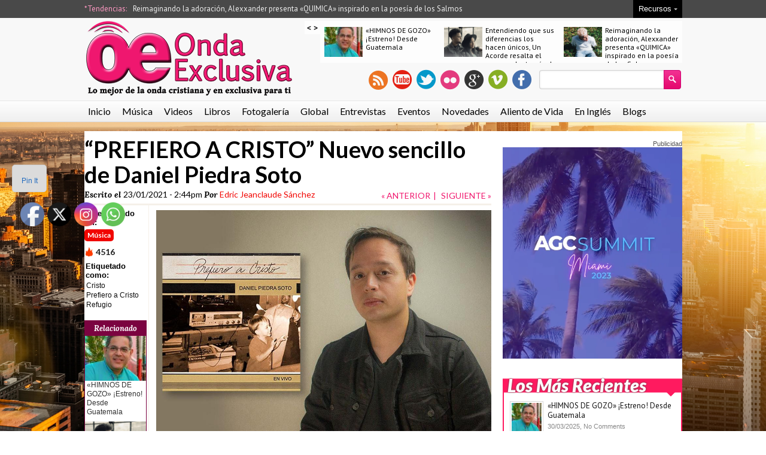

--- FILE ---
content_type: text/html; charset=UTF-8
request_url: https://ondaexclusiva.com/prefiero-a-cristo-nuevo-sencillo-de-%EF%BB%BFdaniel-piedra-soto/
body_size: 14584
content:
<!DOCTYPE html>
<html lang="en-US">
<head>
<meta charset="UTF-8" />
<meta name="viewport" content="width=device-width; initial-scale=1.0; maximum-scale=1.0; user-scalable=0;" />
	
<!-- Magazine3 SEO Starts- http://magazine3.com/ -->
<title>  &#8220;PREFIERO A CRISTO&#8221; Nuevo sencillo de ﻿Daniel Piedra Soto - Lo mejor de la onda cristiana y en exclusiva para tiOnda Exclusiva</title>
<meta name="description" content="El cantautor costarricense Daniel Piedra Soto regresa a la escena musical con su sencillo “Prefiero a Cristo”, un himno tradicional compuesto en 1909, y que se convierte en el primer corte promocional de la producción “Refugio”, que saldrá posteriormente al mercado.  Este canto sirvió de bálsamo al corazón de Daniel Piedra Soto en uno de los momentos más difíciles de [&#8230;]" />
<meta name="keywords" content="música, libros, entrevistas, novedades, noticias, eventos, conciertos, fotos, cristianas, videos, revista, información" />
 
<link rel="canonical" href="https://ondaexclusiva.com/prefiero-a-cristo-nuevo-sencillo-de-%ef%bb%bfdaniel-piedra-soto/" />  
  
<meta name="robots" content="index, follow" />
<!-- Magazine3 SEO ENDS- http://magazine3.com/ -->

<meta name="generator" content="Magazine3 Framework" />
<link rel="profile" href="http://gmpg.org/xfn/11" /> 
<link rel="pingback" href="https://ondaexclusiva.com/xmlrpc.php" />
	<link href='https://fonts.googleapis.com/css?family=Lato:400,900italic,700' rel='stylesheet' type='text/css'>
	<link href='https://fonts.googleapis.com/css?family=Lora:400,700,400italic,700italic' rel='stylesheet' type='text/css'>
	<link href='https://fonts.googleapis.com/css?family=PT+Sans' rel='stylesheet' type='text/css'>

 <!--[if lt IE 9]>
<script src="https://ondaexclusiva.com/wp-content/themes/celebritygossip-singlepro/js/html5.js" type="text/javascript"></script>
<![endif]-->
<!-- OpenGraph Facebook Start --> 
<meta property="og:title" content="&#8220;PREFIERO A CRISTO&#8221; Nuevo sencillo de ﻿Daniel Piedra Soto" />
<meta property="og:description" content="   El cantautor costarricense Daniel Piedra Soto regresa a la escena musical con su sencillo “Prefiero a Cristo”, un himno tradicional compuesto en 1909, y que se convierte en el primer corte p..." /><meta property="og:image" content="https://ondaexclusiva.com/wp-content/uploads/2021/01/unnamed-5-150x150.jpg" /> <!-- OpenGraph Facebook Ends -->

 	<!-- Google Fonts -->	 
 	<!-- Google Fonts -->	 	<!-- Google Fonts -->	 	<!-- Google Fonts -->	 	<!-- Google Fonts -->	 	<!-- Google Fonts -->	 	<!-- Google Fonts -->	 
 	<!-- Google Fonts -->	 


 <style>
.single-wrapper .entry-content p, .single-wrapper .entry-content  {font-size: 15px !important; }
 .entry-content h1 {font-family: Arial,Helvetica,sans-serif ;font-size: 25px !important; color:  #000 ;}
 .entry-content h2 {font-family:  Arial,Helvetica,sans-serif ;font-size: 24px !important; color:  #000 ;}
 .entry-content h3 {font-family:  Arial,Helvetica,sans-serif ;font-size: 24px !important; color:  #000 ;}
 .entry-content h4 {font-family:  Arial,Helvetica,sans-serif ;font-size: 21px !important; color:  #000 ;}
 .entry-content h5 {font-family:  Arial,Helvetica,sans-serif ;font-size: 16px !important; color:  #000 ;}
 .entry-content h6 {font-family:  Arial,Helvetica,sans-serif ;font-size: 14px !important; color:  #000 ;}

 
  

.entry-content a {
 color: #236CBF !important;
text-decoration : none;
}
.entry-content a:hover	{
 color:#236CBF !important;
text-decoration : none;
}</style>
 

<meta name='robots' content='max-image-preview:large' />
<link rel="alternate" type="application/rss+xml" title="Onda Exclusiva &raquo; Feed" href="https://ondaexclusiva.com/feed/" />
<link rel="alternate" type="application/rss+xml" title="Onda Exclusiva &raquo; Comments Feed" href="https://ondaexclusiva.com/comments/feed/" />
<link rel="alternate" type="application/rss+xml" title="Onda Exclusiva &raquo; &#8220;PREFIERO A CRISTO&#8221; Nuevo sencillo de ﻿Daniel Piedra Soto Comments Feed" href="https://ondaexclusiva.com/prefiero-a-cristo-nuevo-sencillo-de-%ef%bb%bfdaniel-piedra-soto/feed/" />
<script type="text/javascript">
window._wpemojiSettings = {"baseUrl":"https:\/\/s.w.org\/images\/core\/emoji\/14.0.0\/72x72\/","ext":".png","svgUrl":"https:\/\/s.w.org\/images\/core\/emoji\/14.0.0\/svg\/","svgExt":".svg","source":{"concatemoji":"https:\/\/ondaexclusiva.com\/wp-includes\/js\/wp-emoji-release.min.js?ver=6.2.8"}};
/*! This file is auto-generated */
!function(e,a,t){var n,r,o,i=a.createElement("canvas"),p=i.getContext&&i.getContext("2d");function s(e,t){p.clearRect(0,0,i.width,i.height),p.fillText(e,0,0);e=i.toDataURL();return p.clearRect(0,0,i.width,i.height),p.fillText(t,0,0),e===i.toDataURL()}function c(e){var t=a.createElement("script");t.src=e,t.defer=t.type="text/javascript",a.getElementsByTagName("head")[0].appendChild(t)}for(o=Array("flag","emoji"),t.supports={everything:!0,everythingExceptFlag:!0},r=0;r<o.length;r++)t.supports[o[r]]=function(e){if(p&&p.fillText)switch(p.textBaseline="top",p.font="600 32px Arial",e){case"flag":return s("\ud83c\udff3\ufe0f\u200d\u26a7\ufe0f","\ud83c\udff3\ufe0f\u200b\u26a7\ufe0f")?!1:!s("\ud83c\uddfa\ud83c\uddf3","\ud83c\uddfa\u200b\ud83c\uddf3")&&!s("\ud83c\udff4\udb40\udc67\udb40\udc62\udb40\udc65\udb40\udc6e\udb40\udc67\udb40\udc7f","\ud83c\udff4\u200b\udb40\udc67\u200b\udb40\udc62\u200b\udb40\udc65\u200b\udb40\udc6e\u200b\udb40\udc67\u200b\udb40\udc7f");case"emoji":return!s("\ud83e\udef1\ud83c\udffb\u200d\ud83e\udef2\ud83c\udfff","\ud83e\udef1\ud83c\udffb\u200b\ud83e\udef2\ud83c\udfff")}return!1}(o[r]),t.supports.everything=t.supports.everything&&t.supports[o[r]],"flag"!==o[r]&&(t.supports.everythingExceptFlag=t.supports.everythingExceptFlag&&t.supports[o[r]]);t.supports.everythingExceptFlag=t.supports.everythingExceptFlag&&!t.supports.flag,t.DOMReady=!1,t.readyCallback=function(){t.DOMReady=!0},t.supports.everything||(n=function(){t.readyCallback()},a.addEventListener?(a.addEventListener("DOMContentLoaded",n,!1),e.addEventListener("load",n,!1)):(e.attachEvent("onload",n),a.attachEvent("onreadystatechange",function(){"complete"===a.readyState&&t.readyCallback()})),(e=t.source||{}).concatemoji?c(e.concatemoji):e.wpemoji&&e.twemoji&&(c(e.twemoji),c(e.wpemoji)))}(window,document,window._wpemojiSettings);
</script>
<style type="text/css">
img.wp-smiley,
img.emoji {
	display: inline !important;
	border: none !important;
	box-shadow: none !important;
	height: 1em !important;
	width: 1em !important;
	margin: 0 0.07em !important;
	vertical-align: -0.1em !important;
	background: none !important;
	padding: 0 !important;
}
</style>
	<link rel='stylesheet' id='wp-block-library-css' href='https://ondaexclusiva.com/wp-includes/css/dist/block-library/style.min.css?ver=6.2.8' type='text/css' media='all' />
<link rel='stylesheet' id='mpp_gutenberg-css' href='https://ondaexclusiva.com/wp-content/plugins/metronet-profile-picture/dist/blocks.style.build.css?ver=2.6.0' type='text/css' media='all' />
<link rel='stylesheet' id='classic-theme-styles-css' href='https://ondaexclusiva.com/wp-includes/css/classic-themes.min.css?ver=6.2.8' type='text/css' media='all' />
<style id='global-styles-inline-css' type='text/css'>
body{--wp--preset--color--black: #000000;--wp--preset--color--cyan-bluish-gray: #abb8c3;--wp--preset--color--white: #ffffff;--wp--preset--color--pale-pink: #f78da7;--wp--preset--color--vivid-red: #cf2e2e;--wp--preset--color--luminous-vivid-orange: #ff6900;--wp--preset--color--luminous-vivid-amber: #fcb900;--wp--preset--color--light-green-cyan: #7bdcb5;--wp--preset--color--vivid-green-cyan: #00d084;--wp--preset--color--pale-cyan-blue: #8ed1fc;--wp--preset--color--vivid-cyan-blue: #0693e3;--wp--preset--color--vivid-purple: #9b51e0;--wp--preset--gradient--vivid-cyan-blue-to-vivid-purple: linear-gradient(135deg,rgba(6,147,227,1) 0%,rgb(155,81,224) 100%);--wp--preset--gradient--light-green-cyan-to-vivid-green-cyan: linear-gradient(135deg,rgb(122,220,180) 0%,rgb(0,208,130) 100%);--wp--preset--gradient--luminous-vivid-amber-to-luminous-vivid-orange: linear-gradient(135deg,rgba(252,185,0,1) 0%,rgba(255,105,0,1) 100%);--wp--preset--gradient--luminous-vivid-orange-to-vivid-red: linear-gradient(135deg,rgba(255,105,0,1) 0%,rgb(207,46,46) 100%);--wp--preset--gradient--very-light-gray-to-cyan-bluish-gray: linear-gradient(135deg,rgb(238,238,238) 0%,rgb(169,184,195) 100%);--wp--preset--gradient--cool-to-warm-spectrum: linear-gradient(135deg,rgb(74,234,220) 0%,rgb(151,120,209) 20%,rgb(207,42,186) 40%,rgb(238,44,130) 60%,rgb(251,105,98) 80%,rgb(254,248,76) 100%);--wp--preset--gradient--blush-light-purple: linear-gradient(135deg,rgb(255,206,236) 0%,rgb(152,150,240) 100%);--wp--preset--gradient--blush-bordeaux: linear-gradient(135deg,rgb(254,205,165) 0%,rgb(254,45,45) 50%,rgb(107,0,62) 100%);--wp--preset--gradient--luminous-dusk: linear-gradient(135deg,rgb(255,203,112) 0%,rgb(199,81,192) 50%,rgb(65,88,208) 100%);--wp--preset--gradient--pale-ocean: linear-gradient(135deg,rgb(255,245,203) 0%,rgb(182,227,212) 50%,rgb(51,167,181) 100%);--wp--preset--gradient--electric-grass: linear-gradient(135deg,rgb(202,248,128) 0%,rgb(113,206,126) 100%);--wp--preset--gradient--midnight: linear-gradient(135deg,rgb(2,3,129) 0%,rgb(40,116,252) 100%);--wp--preset--duotone--dark-grayscale: url('#wp-duotone-dark-grayscale');--wp--preset--duotone--grayscale: url('#wp-duotone-grayscale');--wp--preset--duotone--purple-yellow: url('#wp-duotone-purple-yellow');--wp--preset--duotone--blue-red: url('#wp-duotone-blue-red');--wp--preset--duotone--midnight: url('#wp-duotone-midnight');--wp--preset--duotone--magenta-yellow: url('#wp-duotone-magenta-yellow');--wp--preset--duotone--purple-green: url('#wp-duotone-purple-green');--wp--preset--duotone--blue-orange: url('#wp-duotone-blue-orange');--wp--preset--font-size--small: 13px;--wp--preset--font-size--medium: 20px;--wp--preset--font-size--large: 36px;--wp--preset--font-size--x-large: 42px;--wp--preset--spacing--20: 0.44rem;--wp--preset--spacing--30: 0.67rem;--wp--preset--spacing--40: 1rem;--wp--preset--spacing--50: 1.5rem;--wp--preset--spacing--60: 2.25rem;--wp--preset--spacing--70: 3.38rem;--wp--preset--spacing--80: 5.06rem;--wp--preset--shadow--natural: 6px 6px 9px rgba(0, 0, 0, 0.2);--wp--preset--shadow--deep: 12px 12px 50px rgba(0, 0, 0, 0.4);--wp--preset--shadow--sharp: 6px 6px 0px rgba(0, 0, 0, 0.2);--wp--preset--shadow--outlined: 6px 6px 0px -3px rgba(255, 255, 255, 1), 6px 6px rgba(0, 0, 0, 1);--wp--preset--shadow--crisp: 6px 6px 0px rgba(0, 0, 0, 1);}:where(.is-layout-flex){gap: 0.5em;}body .is-layout-flow > .alignleft{float: left;margin-inline-start: 0;margin-inline-end: 2em;}body .is-layout-flow > .alignright{float: right;margin-inline-start: 2em;margin-inline-end: 0;}body .is-layout-flow > .aligncenter{margin-left: auto !important;margin-right: auto !important;}body .is-layout-constrained > .alignleft{float: left;margin-inline-start: 0;margin-inline-end: 2em;}body .is-layout-constrained > .alignright{float: right;margin-inline-start: 2em;margin-inline-end: 0;}body .is-layout-constrained > .aligncenter{margin-left: auto !important;margin-right: auto !important;}body .is-layout-constrained > :where(:not(.alignleft):not(.alignright):not(.alignfull)){max-width: var(--wp--style--global--content-size);margin-left: auto !important;margin-right: auto !important;}body .is-layout-constrained > .alignwide{max-width: var(--wp--style--global--wide-size);}body .is-layout-flex{display: flex;}body .is-layout-flex{flex-wrap: wrap;align-items: center;}body .is-layout-flex > *{margin: 0;}:where(.wp-block-columns.is-layout-flex){gap: 2em;}.has-black-color{color: var(--wp--preset--color--black) !important;}.has-cyan-bluish-gray-color{color: var(--wp--preset--color--cyan-bluish-gray) !important;}.has-white-color{color: var(--wp--preset--color--white) !important;}.has-pale-pink-color{color: var(--wp--preset--color--pale-pink) !important;}.has-vivid-red-color{color: var(--wp--preset--color--vivid-red) !important;}.has-luminous-vivid-orange-color{color: var(--wp--preset--color--luminous-vivid-orange) !important;}.has-luminous-vivid-amber-color{color: var(--wp--preset--color--luminous-vivid-amber) !important;}.has-light-green-cyan-color{color: var(--wp--preset--color--light-green-cyan) !important;}.has-vivid-green-cyan-color{color: var(--wp--preset--color--vivid-green-cyan) !important;}.has-pale-cyan-blue-color{color: var(--wp--preset--color--pale-cyan-blue) !important;}.has-vivid-cyan-blue-color{color: var(--wp--preset--color--vivid-cyan-blue) !important;}.has-vivid-purple-color{color: var(--wp--preset--color--vivid-purple) !important;}.has-black-background-color{background-color: var(--wp--preset--color--black) !important;}.has-cyan-bluish-gray-background-color{background-color: var(--wp--preset--color--cyan-bluish-gray) !important;}.has-white-background-color{background-color: var(--wp--preset--color--white) !important;}.has-pale-pink-background-color{background-color: var(--wp--preset--color--pale-pink) !important;}.has-vivid-red-background-color{background-color: var(--wp--preset--color--vivid-red) !important;}.has-luminous-vivid-orange-background-color{background-color: var(--wp--preset--color--luminous-vivid-orange) !important;}.has-luminous-vivid-amber-background-color{background-color: var(--wp--preset--color--luminous-vivid-amber) !important;}.has-light-green-cyan-background-color{background-color: var(--wp--preset--color--light-green-cyan) !important;}.has-vivid-green-cyan-background-color{background-color: var(--wp--preset--color--vivid-green-cyan) !important;}.has-pale-cyan-blue-background-color{background-color: var(--wp--preset--color--pale-cyan-blue) !important;}.has-vivid-cyan-blue-background-color{background-color: var(--wp--preset--color--vivid-cyan-blue) !important;}.has-vivid-purple-background-color{background-color: var(--wp--preset--color--vivid-purple) !important;}.has-black-border-color{border-color: var(--wp--preset--color--black) !important;}.has-cyan-bluish-gray-border-color{border-color: var(--wp--preset--color--cyan-bluish-gray) !important;}.has-white-border-color{border-color: var(--wp--preset--color--white) !important;}.has-pale-pink-border-color{border-color: var(--wp--preset--color--pale-pink) !important;}.has-vivid-red-border-color{border-color: var(--wp--preset--color--vivid-red) !important;}.has-luminous-vivid-orange-border-color{border-color: var(--wp--preset--color--luminous-vivid-orange) !important;}.has-luminous-vivid-amber-border-color{border-color: var(--wp--preset--color--luminous-vivid-amber) !important;}.has-light-green-cyan-border-color{border-color: var(--wp--preset--color--light-green-cyan) !important;}.has-vivid-green-cyan-border-color{border-color: var(--wp--preset--color--vivid-green-cyan) !important;}.has-pale-cyan-blue-border-color{border-color: var(--wp--preset--color--pale-cyan-blue) !important;}.has-vivid-cyan-blue-border-color{border-color: var(--wp--preset--color--vivid-cyan-blue) !important;}.has-vivid-purple-border-color{border-color: var(--wp--preset--color--vivid-purple) !important;}.has-vivid-cyan-blue-to-vivid-purple-gradient-background{background: var(--wp--preset--gradient--vivid-cyan-blue-to-vivid-purple) !important;}.has-light-green-cyan-to-vivid-green-cyan-gradient-background{background: var(--wp--preset--gradient--light-green-cyan-to-vivid-green-cyan) !important;}.has-luminous-vivid-amber-to-luminous-vivid-orange-gradient-background{background: var(--wp--preset--gradient--luminous-vivid-amber-to-luminous-vivid-orange) !important;}.has-luminous-vivid-orange-to-vivid-red-gradient-background{background: var(--wp--preset--gradient--luminous-vivid-orange-to-vivid-red) !important;}.has-very-light-gray-to-cyan-bluish-gray-gradient-background{background: var(--wp--preset--gradient--very-light-gray-to-cyan-bluish-gray) !important;}.has-cool-to-warm-spectrum-gradient-background{background: var(--wp--preset--gradient--cool-to-warm-spectrum) !important;}.has-blush-light-purple-gradient-background{background: var(--wp--preset--gradient--blush-light-purple) !important;}.has-blush-bordeaux-gradient-background{background: var(--wp--preset--gradient--blush-bordeaux) !important;}.has-luminous-dusk-gradient-background{background: var(--wp--preset--gradient--luminous-dusk) !important;}.has-pale-ocean-gradient-background{background: var(--wp--preset--gradient--pale-ocean) !important;}.has-electric-grass-gradient-background{background: var(--wp--preset--gradient--electric-grass) !important;}.has-midnight-gradient-background{background: var(--wp--preset--gradient--midnight) !important;}.has-small-font-size{font-size: var(--wp--preset--font-size--small) !important;}.has-medium-font-size{font-size: var(--wp--preset--font-size--medium) !important;}.has-large-font-size{font-size: var(--wp--preset--font-size--large) !important;}.has-x-large-font-size{font-size: var(--wp--preset--font-size--x-large) !important;}
.wp-block-navigation a:where(:not(.wp-element-button)){color: inherit;}
:where(.wp-block-columns.is-layout-flex){gap: 2em;}
.wp-block-pullquote{font-size: 1.5em;line-height: 1.6;}
</style>
<link rel='stylesheet' id='SFSImainCss-css' href='https://ondaexclusiva.com/wp-content/plugins/ultimate-social-media-icons/css/sfsi-style.css?ver=2.9.1' type='text/css' media='all' />
<link rel='stylesheet' id='style-css' href='https://ondaexclusiva.com/wp-content/themes/celebritygossip-singlepro/style.css?ver=6.2.8' type='text/css' media='all' />
<script type='text/javascript' src='https://ondaexclusiva.com/wp-includes/js/jquery/jquery.min.js?ver=3.6.4' id='jquery-core-js'></script>
<script type='text/javascript' src='https://ondaexclusiva.com/wp-includes/js/jquery/jquery-migrate.min.js?ver=3.4.0' id='jquery-migrate-js'></script>
<script type='text/javascript' src='https://ondaexclusiva.com/wp-content/themes/celebritygossip-singlepro/js/jquery.flexslider-min.js?ver=6.2.8' id='flexslider-js'></script>
<script type='text/javascript' src='https://ondaexclusiva.com/wp-content/themes/celebritygossip-singlepro/js/js.js?ver=6.2.8' id='js-js'></script>
<script type='text/javascript' src='https://ondaexclusiva.com/wp-content/themes/celebritygossip-singlepro/js/smallslider.js?ver=6.2.8' id='smallslider-js'></script>
<script type='text/javascript' src='https://ondaexclusiva.com/wp-content/themes/celebritygossip-singlepro/js/ddsmoothmenu1.js?ver=6.2.8' id='ddsmoothmenu1-js'></script>
<link rel="https://api.w.org/" href="https://ondaexclusiva.com/wp-json/" /><link rel="alternate" type="application/json" href="https://ondaexclusiva.com/wp-json/wp/v2/posts/18692" /><link rel="EditURI" type="application/rsd+xml" title="RSD" href="https://ondaexclusiva.com/xmlrpc.php?rsd" />
<link rel="wlwmanifest" type="application/wlwmanifest+xml" href="https://ondaexclusiva.com/wp-includes/wlwmanifest.xml" />
<meta name="generator" content="WordPress 6.2.8" />
<link rel="canonical" href="https://ondaexclusiva.com/prefiero-a-cristo-nuevo-sencillo-de-%ef%bb%bfdaniel-piedra-soto/" />
<link rel='shortlink' href='https://ondaexclusiva.com/?p=18692' />
<link rel="alternate" type="application/json+oembed" href="https://ondaexclusiva.com/wp-json/oembed/1.0/embed?url=https%3A%2F%2Fondaexclusiva.com%2Fprefiero-a-cristo-nuevo-sencillo-de-%25ef%25bb%25bfdaniel-piedra-soto%2F" />
<link rel="alternate" type="text/xml+oembed" href="https://ondaexclusiva.com/wp-json/oembed/1.0/embed?url=https%3A%2F%2Fondaexclusiva.com%2Fprefiero-a-cristo-nuevo-sencillo-de-%25ef%25bb%25bfdaniel-piedra-soto%2F&#038;format=xml" />
<meta property="og:image:secure_url" content="https://ondaexclusiva.com/wp-content/uploads/2021/01/unnamed-5.jpg" data-id="sfsi"><meta property="twitter:card" content="summary_large_image" data-id="sfsi"><meta property="twitter:image" content="https://ondaexclusiva.com/wp-content/uploads/2021/01/unnamed-5.jpg" data-id="sfsi"><meta property="og:image:type" content="" data-id="sfsi" /><meta property="og:image:width" content="1024" data-id="sfsi" /><meta property="og:image:height" content="683" data-id="sfsi" /><meta property="og:url" content="https://ondaexclusiva.com/prefiero-a-cristo-nuevo-sencillo-de-%ef%bb%bfdaniel-piedra-soto/" data-id="sfsi" /><meta property="og:description" content="




El cantautor costarricense Daniel Piedra Soto regresa a la escena musical con su sencillo “Prefiero a Cristo”, un himno tradicional compuesto en 1909, y que se convierte en el primer corte promocional de la producción “Refugio”,  que saldrá posteriormente al mercado.  Este canto sirvió de bálsamo al  corazón de Daniel Piedra Soto en uno de los momentos más difíciles de su  vida; la pérdida de su padre. 



Fue
 durante una gira en los Estados Unidos en diciembre del 2018, cuando 
Daniel Piedra recibió la difícil noticia informándole que su padre había
 sufrido un derrame cerebral, que llevó a su fallecimiento pocos días 
después.&nbsp;&nbsp;



Daniel Piedra Soto nos comenta:&nbsp;«En
 un momento de silencio durante el funeral de mi papá, comenzamos a 
cantar himnos. Esa noche ateos recibieron a Jesús, enfermos fueron 
curados y un gran número de personas se reconciliaron con Jesús. Dije: 
“para eso estamos aquí, para que te conozcan a ti Jesús”. He pasado mi 
proceso y aún lo sigo pasando, especialmente cuando vine la época de 
diciembre, pero este popurrí de himnos expresa mi corazón en medio de 
diferentes circunstancias y como enfocarme en aquel que no pasa y es 
eterno, me fortalece.&nbsp; 



“Prefiero a Cristo”,
 es mi declaración de todo lo que anhelo, no puedo imaginar pasar 
momentos difíciles en nuestras vidas sin Jesús. Por un momento luché 
reclamándole a Dios, pero entendí que Jesús nos había dicho que este 
mundo es de aflicción pero que debíamos confiar porque Él lo había 
vencido, y lo venció para disfrutar de la vida eterna que ahora mi padre
 está disfrutando. No importa lo que suceda… ¡Prefiero a Cristo!».&nbsp; 



La
 producción “Refugio” será lanzada al mercado a mediados del 2021 por 
Levites Music Group y estará compuesta de tres medleys, uno de ellos de 
himnos tradicionales de la cual la canción&nbsp;“Prefiero a Cristo” forma parte. 



La canción&nbsp;“Prefiero a Cristo”&nbsp;está disponible en todas las plataformas de distribución digital.
" data-id="sfsi" /><meta property="og:title" content="&#8220;PREFIERO A CRISTO&#8221; Nuevo sencillo de ﻿Daniel Piedra Soto" data-id="sfsi" /><link rel="shortcut icon" href="https://ondaexclusiva.com/wp-content/uploads/2013/03/favicon-20130319-favicon.png"/><style type="text/css" id="custom-background-css">
body.custom-background { background-color: #ffffff; background-image: url("https://ondaexclusiva.com/wp-content/uploads/2018/03/nyc2.jpg"); background-position: left top; background-size: cover; background-repeat: no-repeat; background-attachment: fixed; }
</style>
	<link rel="icon" href="https://ondaexclusiva.com/wp-content/uploads/2018/03/cropped-oewordpress-32x32.png" sizes="32x32" />
<link rel="icon" href="https://ondaexclusiva.com/wp-content/uploads/2018/03/cropped-oewordpress-192x192.png" sizes="192x192" />
<link rel="apple-touch-icon" href="https://ondaexclusiva.com/wp-content/uploads/2018/03/cropped-oewordpress-180x180.png" />
<meta name="msapplication-TileImage" content="https://ondaexclusiva.com/wp-content/uploads/2018/03/cropped-oewordpress-270x270.png" />
 
<link rel="stylesheet" href="https://ondaexclusiva.com/wp-content/themes/celebritygossip-singlepro/responsive.css" type="text/css" media="screen" />
 
</head>
<body class="post-template-default single single-post postid-18692 single-format-standard custom-background sfsi_actvite_theme_default">
<div class="top1"><a name="top"></a></div>

 


<div class="header-wrapper">	
		<!-- trending -->
		<div class="trending-wrapper">
			<div class="trending-holder">
				<div class="trending">
					<div class="trending-text"> *Tendencias: </div>						 
					<div id="trending-menu" class="trending"><ul id="menu-novedades-menu" class="menu"><li id="menu-item-26915" class="menu-item menu-item-type-post_type menu-item-object-post menu-item-26915"><a href="https://ondaexclusiva.com/reimaginando-la-adoracion-alexxander-presenta-quimica-inspirado-en-la-poesia-de-los-salmos/">Reimaginando la adoración, Alexxander presenta «QUIMICA» inspirado en la poesía de los Salmos</a></li>
</ul></div>				</div>
					<div class="home-navigate">
						<div class="navigate-text">Recursos<span class="navigate-arrow"></span></div>	
						<div class="navigate-dropdown"> <div class="navigate-menu"><ul id="menu-navegacion" class="menu"><li id="menu-item-457" class="menu-item menu-item-type-post_type menu-item-object-page menu-item-457"><a href="https://ondaexclusiva.com/boletin/">Boletin Informativo</a></li>
<li id="menu-item-456" class="menu-item menu-item-type-post_type menu-item-object-page menu-item-456"><a href="https://ondaexclusiva.com/equipo-oe/">Corresponsales de Onda Exclusiva</a></li>
<li id="menu-item-454" class="menu-item menu-item-type-post_type menu-item-object-page menu-item-454"><a href="https://ondaexclusiva.com/comunicados-de-prensa/">Comunicados de Prensa</a></li>
<li id="menu-item-458" class="menu-item menu-item-type-post_type menu-item-object-page menu-item-458"><a href="https://ondaexclusiva.com/radios/">Radios</a></li>
<li id="menu-item-455" class="menu-item menu-item-type-post_type menu-item-object-page menu-item-455"><a href="https://ondaexclusiva.com/publicidad/">Publicidad</a></li>
<li id="menu-item-452" class="menu-item menu-item-type-post_type menu-item-object-page menu-item-452"><a href="https://ondaexclusiva.com/politica-de-privacidad/">Política de Privacidad</a></li>
<li id="menu-item-453" class="menu-item menu-item-type-post_type menu-item-object-page menu-item-453"><a href="https://ondaexclusiva.com/condiciones-de-uso/">Terminos y Condiciones de Uso</a></li>
<li id="menu-item-459" class="menu-item menu-item-type-post_type menu-item-object-page menu-item-459"><a href="https://ondaexclusiva.com/contacto/">Contacto</a></li>
</ul></div> </div>	
					</div>
				<div class="cb"></div>	
			</div>
		</div>	
		<!-- end trending -->
	<!-- header -->
	<header id="masthead" class="site-header" role="banner">	
		<div id="header">
	 
			<div class="head-wrapper">				
				<div class="logo-holder">
				<div class="logo"><a href="https://ondaexclusiva.com"><img src="https://ondaexclusiva.com/wp-content/uploads/2018/03/logo1.png" alt="" /> </a></div>
				</div>	
					
				<div class="social-wrapper">								 
					<div class="top-slider">
						 
											<!-- stories -->
				<div class="stories">
				 
<div class="infiniteCarousel">
      <div class="wrapper">
	
        <ul>
			
		 
		 		
	           
          <li>
			<div class="box">
				<div class="box-image"><a href="https://ondaexclusiva.com/himnos-de-gozo-estreno-desde-guatemala/"><img width="64" height="50" src="https://ondaexclusiva.com/wp-content/uploads/2025/03/YO-OTRA-VEZ-64x50.jpg" class="attachment-singlegalthumb size-singlegalthumb wp-post-image" alt="" decoding="async" loading="lazy" /></a></div>
				<div class="box-title"><a href="https://ondaexclusiva.com/himnos-de-gozo-estreno-desde-guatemala/">«HIMNOS DE GOZO» ¡Estreno! Desde Guatemala</a></div>
				<div class="cb"></div>
			</div>			
          </li>
          
		 		
	           
          <li>
			<div class="box">
				<div class="box-image"><a href="https://ondaexclusiva.com/entendiendo-que-sus-diferencias-los-hacen-unicos-un-acorde-resalta-el-amor-real-a-traves-de-nuestro-amor/"><img width="64" height="50" src="https://ondaexclusiva.com/wp-content/uploads/2025/03/Screenshot-2025-03-13-at-12.58.07 PM-64x50.png" class="attachment-singlegalthumb size-singlegalthumb wp-post-image" alt="Un Acorde Nuestro Amor" decoding="async" loading="lazy" /></a></div>
				<div class="box-title"><a href="https://ondaexclusiva.com/entendiendo-que-sus-diferencias-los-hacen-unicos-un-acorde-resalta-el-amor-real-a-traves-de-nuestro-amor/">Entendiendo que sus diferencias los hacen únicos, Un Acorde resalta el amor real a través de «Nuestro amor»</a></div>
				<div class="cb"></div>
			</div>			
          </li>
          
		 		
	           
          <li>
			<div class="box">
				<div class="box-image"><a href="https://ondaexclusiva.com/reimaginando-la-adoracion-alexxander-presenta-quimica-inspirado-en-la-poesia-de-los-salmos/"><img width="64" height="50" src="https://ondaexclusiva.com/wp-content/uploads/2025/01/Screenshot-2025-01-10-at-2.47.49 PM-64x50.png" class="attachment-singlegalthumb size-singlegalthumb wp-post-image" alt="Alexxander Quimica" decoding="async" loading="lazy" /></a></div>
				<div class="box-title"><a href="https://ondaexclusiva.com/reimaginando-la-adoracion-alexxander-presenta-quimica-inspirado-en-la-poesia-de-los-salmos/">Reimaginando la adoración, Alexxander presenta «QUIMICA» inspirado en la poesía de los Salmos</a></div>
				<div class="cb"></div>
			</div>			
          </li>
          
		 		
	           
          <li>
			<div class="box">
				<div class="box-image"><a href="https://ondaexclusiva.com/explorando-generos-alternativos-y-con-profunda-reflexion-ariel-ramirez-presenta-el-tema-carta-del-eterno/"><img width="64" height="50" src="https://ondaexclusiva.com/wp-content/uploads/2024/11/Screenshot-2024-11-15-at-8.38.19 AM-64x50.png" class="attachment-singlegalthumb size-singlegalthumb wp-post-image" alt="Ariel Ramirez Carta del Eterno" decoding="async" loading="lazy" /></a></div>
				<div class="box-title"><a href="https://ondaexclusiva.com/explorando-generos-alternativos-y-con-profunda-reflexion-ariel-ramirez-presenta-el-tema-carta-del-eterno/">Explorando géneros alternativos y con profunda reflexión, Ariel Ramirez presenta el tema «Carta del eterno»</a></div>
				<div class="cb"></div>
			</div>			
          </li>
          
		 		
	           
          <li>
			<div class="box">
				<div class="box-image"><a href="https://ondaexclusiva.com/un-corazon-presenta-su-primer-ep-acustico-kintsugi-con-versiones-mas-organicas-de-sus-canciones/"><img width="64" height="50" src="https://ondaexclusiva.com/wp-content/uploads/2024/10/Screenshot-2024-10-26-at-3.12.48 PM-64x50.png" class="attachment-singlegalthumb size-singlegalthumb wp-post-image" alt="Un Corazon Babel Kintsugi" decoding="async" loading="lazy" /></a></div>
				<div class="box-title"><a href="https://ondaexclusiva.com/un-corazon-presenta-su-primer-ep-acustico-kintsugi-con-versiones-mas-organicas-de-sus-canciones/">Un Corazón presenta su primer EP acústico «Kintsugi» con versiones más orgánicas de sus canciones</a></div>
				<div class="cb"></div>
			</div>			
          </li>
          
		 		
	           
          <li>
			<div class="box">
				<div class="box-image"><a href="https://ondaexclusiva.com/llega-el-libro-de-daddy-yankee-ready-el-poder-de-cambiar-tu-historia-a-traves-de-harpercollins-publishers/"><img width="64" height="50" src="https://ondaexclusiva.com/wp-content/uploads/2024/09/Screenshot-2024-09-04-at-3.56.47 PM-64x50.png" class="attachment-singlegalthumb size-singlegalthumb wp-post-image" alt="Daddy Yankee ReaDY El Poder de Cambiar Tu Historia" decoding="async" loading="lazy" /></a></div>
				<div class="box-title"><a href="https://ondaexclusiva.com/llega-el-libro-de-daddy-yankee-ready-el-poder-de-cambiar-tu-historia-a-traves-de-harpercollins-publishers/">Llega el libro de Daddy Yankee, «ReaDY: El poder de cambiar tu historia» a través de HarperCollins Publishers</a></div>
				<div class="cb"></div>
			</div>			
          </li>
          
		 		
	           
          <li>
			<div class="box">
				<div class="box-image"><a href="https://ondaexclusiva.com/mas-de-ti-es-el-clamor-de-kike-quintero/"><img width="64" height="50" src="https://ondaexclusiva.com/wp-content/uploads/2024/09/1000421122-64x50.jpg" class="attachment-singlegalthumb size-singlegalthumb wp-post-image" alt="" decoding="async" loading="lazy" /></a></div>
				<div class="box-title"><a href="https://ondaexclusiva.com/mas-de-ti-es-el-clamor-de-kike-quintero/">«MÁS DE TI» es el clamor de Kike Quintero</a></div>
				<div class="cb"></div>
			</div>			
          </li>
          
		 		
	           
          <li>
			<div class="box">
				<div class="box-image"><a href="https://ondaexclusiva.com/tras-mas-de-20-anos-de-recibir-el-mensaje-christine-dclario-ayuda-a-preparar-a-la-novia-para-su-regreso/"><img width="64" height="50" src="https://ondaexclusiva.com/wp-content/uploads/2024/08/Screenshot-2024-08-24-at-10.51.53 AM-64x50.png" class="attachment-singlegalthumb size-singlegalthumb wp-post-image" alt="Christine D&#039;Clario La Novia" decoding="async" loading="lazy" /></a></div>
				<div class="box-title"><a href="https://ondaexclusiva.com/tras-mas-de-20-anos-de-recibir-el-mensaje-christine-dclario-ayuda-a-preparar-a-la-novia-para-su-regreso/">Tras más de 20 años de recibir el mensaje, Christine D&#8217;Clario ayuda a preparar a «La Novia» para Su regreso</a></div>
				<div class="cb"></div>
			</div>			
          </li>
          
		 		
	           
          <li>
			<div class="box">
				<div class="box-image"><a href="https://ondaexclusiva.com/naara-perez-evoca-la-bondad-y-compasion-de-dios-al-presentar-su-nuevo-sencillo-bueno-y-fiel/"><img width="64" height="50" src="https://ondaexclusiva.com/wp-content/uploads/2024/08/Screenshot-2024-08-20-at-10.15.58 PM-64x50.png" class="attachment-singlegalthumb size-singlegalthumb wp-post-image" alt="Naara Perez Bueno y fiel" decoding="async" loading="lazy" /></a></div>
				<div class="box-title"><a href="https://ondaexclusiva.com/naara-perez-evoca-la-bondad-y-compasion-de-dios-al-presentar-su-nuevo-sencillo-bueno-y-fiel/">Naara Pérez evoca la bondad y compasión de Dios al presentar su nuevo sencillo «Bueno y fiel»</a></div>
				<div class="cb"></div>
			</div>			
          </li>
          
		 		
	           
          <li>
			<div class="box">
				<div class="box-image"><a href="https://ondaexclusiva.com/un-ano-despues-de-la-tragedia-grace-and-mercy-music-expresan-solo-por-tu-gracia-y-un-tema-junto-a-gilberto-daza/"><img width="64" height="50" src="https://ondaexclusiva.com/wp-content/uploads/2024/05/Screenshot-2024-05-17-at-12.00.01 PM-64x50.png" class="attachment-singlegalthumb size-singlegalthumb wp-post-image" alt="Grace and Mercy Music" decoding="async" loading="lazy" /></a></div>
				<div class="box-title"><a href="https://ondaexclusiva.com/un-ano-despues-de-la-tragedia-grace-and-mercy-music-expresan-solo-por-tu-gracia-y-un-tema-junto-a-gilberto-daza/">Un año después de la tragedia, Grace and Mercy Music expresan «Solo por tu gracia» y un tema  junto a Gilberto Daza</a></div>
				<div class="cb"></div>
			</div>			
          </li>
          
		 		
	           
          <li>
			<div class="box">
				<div class="box-image"><a href="https://ondaexclusiva.com/en-el-mes-de-la-salud-mental-nxtwave-invita-a-encontrar-la-paz-interior-a-traves-de-inhala-exhala/"><img width="64" height="50" src="https://ondaexclusiva.com/wp-content/uploads/2024/05/Screenshot-2024-05-14-at-11.15.19 AM-64x50.png" class="attachment-singlegalthumb size-singlegalthumb wp-post-image" alt="Inhala Exhala NxtWave Su Presencia" decoding="async" loading="lazy" /></a></div>
				<div class="box-title"><a href="https://ondaexclusiva.com/en-el-mes-de-la-salud-mental-nxtwave-invita-a-encontrar-la-paz-interior-a-traves-de-inhala-exhala/">En el mes de la salud mental, Nxtwave invita a encontrar la paz interior a través de «Inhala, exhala»</a></div>
				<div class="cb"></div>
			</div>			
          </li>
          
		 		
	           
          <li>
			<div class="box">
				<div class="box-image"><a href="https://ondaexclusiva.com/con-vivencias-insolitas-desde-la-unidad-de-cuidados-intensivos-raul-meza-llega-con-una-gran-inyeccion-de-fe/"><img width="64" height="50" src="https://ondaexclusiva.com/wp-content/uploads/2024/03/Screen-Shot-2024-03-14-at-10.52.34-AM-64x50.png" class="attachment-singlegalthumb size-singlegalthumb wp-post-image" alt="Raul Meza Inyeccion de Fe" decoding="async" loading="lazy" /></a></div>
				<div class="box-title"><a href="https://ondaexclusiva.com/con-vivencias-insolitas-desde-la-unidad-de-cuidados-intensivos-raul-meza-llega-con-una-gran-inyeccion-de-fe/">Con vivencias insólitas desde la unidad de cuidados intensivos, Raúl Meza llega con una gran «Inyección de fe»</a></div>
				<div class="cb"></div>
			</div>			
          </li>
          
		   
        </ul>      
          
      </div>
    </div>			 
				</div>
		
	<div class="cb">	</div>	
											</div>

							
					
						 
					<!-- search starts -->
						<div class="search-form-default">
							<form method="get" class="headsearch" action="https://ondaexclusiva.com/">
							<input type="text" name="s" value="" onblur="if(this.value=='') this.value='';" onfocus="if(this.value=='') this.value='';" id="shead-default" />
							<input type="submit" value=" " class="searchsubmit-default" />
							</form>
						</div>
				<!-- search ends --> 						
						
						
					<!-- social-holder -->
					<div class="social-holder">							
							<ul class="social-networks">
														<li><a href="http://feeds.feedburner.com/OndaExclusiva" class="rss">rss</a></li>
																					<li><a href="https://www.youtube.com/user/Ondaxclusiva" class="youtube">youtube</a></li>
																					<li><a href="http://twitter.com/ondaexclusiva" class="twitter">twitter</a></li>
																												<li><a href="http://www.flickr.com/photos/94111657@N02/" class="flickr">flickr</a></li>
																					<li><a href="https://plus.google.com/b/117659795562316153542/117659795562316153542" class="gplus">gplus</a></li>
																							
														<li><a href="https://vimeo.com/user17116776" class="vimeo">vimeo</a></li>
															
														<li><a href="https://www.facebook.com/ondaexclusiva" class="facebook">facebook</a></li>
														</ul> 
					</div>
						<div class="cb"></div>
 
				</div>
			<div class="cb"></div>
			</div>	
		</div>	

		<!-- menu -->
		<nav id="top-menu">
			<div class="responsivemenu"> <nav id="mobile-menu" role="navigation"></nav></div>
			<div class="menu">
<div id="menu-22" class="ddsmoothmenu"><ul id="menu-main-menu" class="menu"><li id="menu-item-5773" class="menu-item menu-item-type-custom menu-item-object-custom menu-item-home menu-item-5773"><a href="https://ondaexclusiva.com">Inicio</a></li>
<li id="menu-item-15" class="menu-item menu-item-type-taxonomy menu-item-object-category current-post-ancestor current-menu-parent current-post-parent menu-item-15"><a href="https://ondaexclusiva.com/category/musica/">Música</a></li>
<li id="menu-item-25" class="menu-item menu-item-type-taxonomy menu-item-object-category menu-item-25"><a href="https://ondaexclusiva.com/category/videos/">Videos</a></li>
<li id="menu-item-22" class="menu-item menu-item-type-taxonomy menu-item-object-category menu-item-22"><a href="https://ondaexclusiva.com/category/libros/">Libros</a></li>
<li id="menu-item-21" class="menu-item menu-item-type-taxonomy menu-item-object-category menu-item-21"><a href="https://ondaexclusiva.com/category/galeria/">Fotogalería</a></li>
<li id="menu-item-2637" class="menu-item menu-item-type-taxonomy menu-item-object-category menu-item-2637"><a href="https://ondaexclusiva.com/category/global/">Global</a></li>
<li id="menu-item-19" class="menu-item menu-item-type-taxonomy menu-item-object-category menu-item-19"><a href="https://ondaexclusiva.com/category/entrevistas/">Entrevistas</a></li>
<li id="menu-item-20" class="menu-item menu-item-type-taxonomy menu-item-object-category menu-item-20"><a href="https://ondaexclusiva.com/category/eventos/">Eventos</a></li>
<li id="menu-item-26" class="menu-item menu-item-type-taxonomy menu-item-object-category menu-item-26"><a href="https://ondaexclusiva.com/category/novedades/">Novedades</a></li>
<li id="menu-item-3171" class="menu-item menu-item-type-taxonomy menu-item-object-category menu-item-3171"><a href="https://ondaexclusiva.com/category/aliento-de-vida-2/">Aliento de Vida</a></li>
<li id="menu-item-18" class="menu-item menu-item-type-taxonomy menu-item-object-category menu-item-18"><a href="https://ondaexclusiva.com/category/ingles/">En Inglés</a></li>
<li id="menu-item-7083" class="menu-item menu-item-type-taxonomy menu-item-object-category menu-item-7083"><a href="https://ondaexclusiva.com/category/blogs/">Blogs</a></li>
</ul></div> 
			</div>
		</nav>
		
<!-- #navigation-wrapper -->
		<!-- end menu -->	
	</header> 
	<!-- end header -->
</div>

<div id="main">
 
 
 
			
<!-- #featuredbg Starts -->   
 
<!-- #featuredbg Ends --> 



		<div id="content-wrapper" class="site-content">

			

<div id="content" role="main" class="single-wrapper">
	
<header class="entry-header-single">
<h1 class="entry-title single-entry-title"> &#8220;PREFIERO A CRISTO&#8221; Nuevo sencillo de ﻿Daniel Piedra Soto</h1>

 
 
<div class="single-meta">
	<div class="metainfoleft"> 
		<div class="info">
			Escrito el  <span class="date"> 23/01/2021 - 2:44pm  </span>
			Por   <a href="https://ondaexclusiva.com/author/edric/" title="
			Ver todas las publicaciones por Edric Jeanclaude Sánchez">Edric Jeanclaude Sánchez</a> 	
		</div>		
	</div>
	
	<div class="single-pagi"> 
		<div class="prev-nav"> <a href="https://ondaexclusiva.com/nuevo-lanzamiento-musical-the-unchnd-relacionreligion/">&laquo; ANTERIOR </a></div> | 
		<div class="next-nav"> <a href="https://ondaexclusiva.com/como-el-covid-19-ha-afectado-a-la-industria-musical/">SIGUIENTE &raquo;</a></div> 
		<div class="cb"></div>
	</div>
	<div class="cb"></div>
</div>
</header><!-- .entry-header -->

<section>

<div id="single-heading-content">
	
	<!-- MetaData -->
	
 
<div class="single-left">
<div class="postedby"> Categorizado en:  </div>
<div class="single-category"><ul class="post-categories">
	<li><a href="https://ondaexclusiva.com/category/musica/" >Música</a></li></ul></div>


<div class="counter"> 4516 </div>
  


<div class="postedby">
Etiquetado como: 
</div>



<div class="single-tags"> <a href="https://ondaexclusiva.com/tag/cristo/" rel="tag">Cristo</a><a href="https://ondaexclusiva.com/tag/prefiero-a-cristo/" rel="tag">Prefiero a Cristo</a><a href="https://ondaexclusiva.com/tag/refugio/" rel="tag">Refugio</a></div>
 

 
 
<div class="cat-links-single cat-links-padding-social">
<div class="addthis_toolbox addthis_default_style ">
<a class="addthis_button_tweet"></a>
<a class="addthis_button_facebook_like" fb:like:layout="button_count"></a>
<a class="addthis_button_google_plusone" g:plusone:size="medium"></a>
<a class="addthis_button_pinterest_pinit" pi:pinit:url="https://ondaexclusiva.com/prefiero-a-cristo-nuevo-sencillo-de-%ef%bb%bfdaniel-piedra-soto/" pi:pinit:media="https://ondaexclusiva.com/wp-content/uploads/2021/01/unnamed-5-150x150.jpg" pi:pinit:layout="horizontal"></a> 
</div>
</div>

 
<div class="single-related"> 
<div class="cat-links-holder-single">Relacionado </div> 
	<div class="related">
 	<div class="relatedpost">
            <a href="https://ondaexclusiva.com/himnos-de-gozo-estreno-desde-guatemala/"><img width="102" height="75" src="https://ondaexclusiva.com/wp-content/uploads/2025/03/YO-OTRA-VEZ-102x75.jpg" class="attachment-secondpostimg size-secondpostimg wp-post-image" alt="" decoding="async" /></a>
<h3><a href="https://ondaexclusiva.com/himnos-de-gozo-estreno-desde-guatemala/" rel="bookmark" title="«HIMNOS DE GOZO» ¡Estreno! Desde Guatemala">«HIMNOS DE GOZO» ¡Estreno! Desde Guatemala</a></h3> 
	</div>
    	</div> 
        	<div class="related">
 	<div class="relatedpost">
            <a href="https://ondaexclusiva.com/entendiendo-que-sus-diferencias-los-hacen-unicos-un-acorde-resalta-el-amor-real-a-traves-de-nuestro-amor/"><img width="102" height="75" src="https://ondaexclusiva.com/wp-content/uploads/2025/03/Screenshot-2025-03-13-at-12.58.07 PM-102x75.png" class="attachment-secondpostimg size-secondpostimg wp-post-image" alt="Un Acorde Nuestro Amor" decoding="async" loading="lazy" /></a>
<h3><a href="https://ondaexclusiva.com/entendiendo-que-sus-diferencias-los-hacen-unicos-un-acorde-resalta-el-amor-real-a-traves-de-nuestro-amor/" rel="bookmark" title="Entendiendo que sus diferencias los hacen únicos, Un Acorde resalta el amor real a través de «Nuestro amor»">Entendiendo que sus diferencias los hacen únicos, Un Acorde resalta el amor real a través de «Nuestro amor»</a></h3> 
	</div>
    	</div> 
        	<div class="related">
 	<div class="relatedpost">
            <a href="https://ondaexclusiva.com/reimaginando-la-adoracion-alexxander-presenta-quimica-inspirado-en-la-poesia-de-los-salmos/"><img width="102" height="75" src="https://ondaexclusiva.com/wp-content/uploads/2025/01/Screenshot-2025-01-10-at-2.47.49 PM-102x75.png" class="attachment-secondpostimg size-secondpostimg wp-post-image" alt="Alexxander Quimica" decoding="async" loading="lazy" /></a>
<h3><a href="https://ondaexclusiva.com/reimaginando-la-adoracion-alexxander-presenta-quimica-inspirado-en-la-poesia-de-los-salmos/" rel="bookmark" title="Reimaginando la adoración, Alexxander presenta «QUIMICA» inspirado en la poesía de los Salmos">Reimaginando la adoración, Alexxander presenta «QUIMICA» inspirado en la poesía de los Salmos</a></h3> 
	</div>
    	</div> 
        	<div class="related">
 	<div class="relatedpost">
            <a href="https://ondaexclusiva.com/explorando-generos-alternativos-y-con-profunda-reflexion-ariel-ramirez-presenta-el-tema-carta-del-eterno/"><img width="102" height="75" src="https://ondaexclusiva.com/wp-content/uploads/2024/11/Screenshot-2024-11-15-at-8.38.19 AM-102x75.png" class="attachment-secondpostimg size-secondpostimg wp-post-image" alt="Ariel Ramirez Carta del Eterno" decoding="async" loading="lazy" srcset="https://ondaexclusiva.com/wp-content/uploads/2024/11/Screenshot-2024-11-15-at-8.38.19 AM-102x75.png 102w, https://ondaexclusiva.com/wp-content/uploads/2024/11/Screenshot-2024-11-15-at-8.38.19 AM-450x325.png 450w" sizes="(max-width: 102px) 100vw, 102px" /></a>
<h3><a href="https://ondaexclusiva.com/explorando-generos-alternativos-y-con-profunda-reflexion-ariel-ramirez-presenta-el-tema-carta-del-eterno/" rel="bookmark" title="Explorando géneros alternativos y con profunda reflexión, Ariel Ramirez presenta el tema «Carta del eterno»">Explorando géneros alternativos y con profunda reflexión, Ariel Ramirez presenta el tema «Carta del eterno»</a></h3> 
	</div>
    	</div> 
        </div>
 
</div><!-- .single-left -->

<!-- MetaData -->
 
<div class="single-right">
	
<article id="post-18692" class="post-18692 post type-post status-publish format-standard has-post-thumbnail hentry category-musica tag-cristo tag-prefiero-a-cristo tag-refugio">
<div class="entry-content">
		
<figure class="wp-block-image"><img decoding="async" loading="lazy" width="1024" height="683" src="https://ondaexclusiva.com/wp-content/uploads/2021/01/unnamed-5-1024x683.jpg" alt="" class="wp-image-18693" srcset="https://ondaexclusiva.com/wp-content/uploads/2021/01/unnamed-5.jpg 1024w, https://ondaexclusiva.com/wp-content/uploads/2021/01/unnamed-5-300x200.jpg 300w, https://ondaexclusiva.com/wp-content/uploads/2021/01/unnamed-5-768x512.jpg 768w, https://ondaexclusiva.com/wp-content/uploads/2021/01/unnamed-5-84x55.jpg 84w" sizes="(max-width: 1024px) 100vw, 1024px" /></figure>



<p>El cantautor costarricense <strong>Daniel Piedra Soto</strong> regresa a la escena musical con su sencillo <strong>“Prefiero a Cristo”</strong>, un himno tradicional compuesto en 1909, y que se convierte en el primer corte promocional de la producción <strong>“Refugio”</strong>,  que saldrá posteriormente al mercado.  Este canto sirvió de bálsamo al  corazón de Daniel Piedra Soto en uno de los momentos más difíciles de su  vida; la pérdida de su padre. </p>



<p>Fue
 durante una gira en los Estados Unidos en diciembre del 2018, cuando 
Daniel Piedra recibió la difícil noticia informándole que su padre había
 sufrido un derrame cerebral, que llevó a su fallecimiento pocos días 
después.&nbsp;&nbsp;</p>



<p><strong>Daniel Piedra Soto nos comenta:</strong>&nbsp;<em>«En
 un momento de silencio durante el funeral de mi papá, comenzamos a 
cantar himnos. Esa noche ateos recibieron a Jesús, enfermos fueron 
curados y un gran número de personas se reconciliaron con Jesús. Dije: 
“para eso estamos aquí, para que te conozcan a ti Jesús”. He pasado mi 
proceso y aún lo sigo pasando, especialmente cuando vine la época de 
diciembre, pero este popurrí de himnos expresa mi corazón en medio de 
diferentes circunstancias y como enfocarme en aquel que no pasa y es 
eterno, me fortalece.&nbsp;</em> </p>



<p><strong><em>“Prefiero a Cristo”</em></strong><em>,
 es mi declaración de todo lo que anhelo, no puedo imaginar pasar 
momentos difíciles en nuestras vidas sin Jesús. Por un momento luché 
reclamándole a Dios, pero entendí que Jesús nos había dicho que este 
mundo es de aflicción pero que debíamos confiar porque Él lo había 
vencido, y lo venció para disfrutar de la vida eterna que ahora mi padre
 está disfrutando. No importa lo que suceda… ¡Prefiero a Cristo!».&nbsp;</em> </p>



<p>La
 producción “Refugio” será lanzada al mercado a mediados del 2021 por 
Levites Music Group y estará compuesta de tres medleys, uno de ellos de 
himnos tradicionales de la cual la canción&nbsp;<strong>“Prefiero a Cristo” </strong>forma parte. </p>



<p>La canción&nbsp;<strong>“Prefiero a Cristo”&nbsp;</strong>está disponible en todas las plataformas de distribución digital.</p>
 
	    </div><!-- .entry-content -->
 	</article><!-- #post-18692 -->
 
 
</div><!-- .single-right -->
<div class="cb"></div> 


 
	
<div id="authorarea-wrap">
<div id="authorarea">
<div class="authorareah3">
<div class="authorareah3-img">Acerca del autor</div> 
<div style="float: left;"><a href="https://ondaexclusiva.com/author/edric/" title="Posts by Edric Jeanclaude Sánchez" rel="author">Edric Jeanclaude Sánchez</a></div>
<div class="cb"></div></div> 
<div style="float: left; padding:0 5px 2px 0px"><a href="https://ondaexclusiva.com/author/Edric"><img width="60" height="60" src="https://ondaexclusiva.com/wp-content/uploads/2021/10/IMG_20211022_111450_925-96x96.jpg" class="avatar avatar-60 photo" alt="" decoding="async" loading="lazy" srcset="https://ondaexclusiva.com/wp-content/uploads/2021/10/IMG_20211022_111450_925-96x96.jpg 96w, https://ondaexclusiva.com/wp-content/uploads/2021/10/IMG_20211022_111450_925-150x150.jpg 150w, https://ondaexclusiva.com/wp-content/uploads/2021/10/IMG_20211022_111450_925-50x50.jpg 50w, https://ondaexclusiva.com/wp-content/uploads/2021/10/IMG_20211022_111450_925-24x24.jpg 24w, https://ondaexclusiva.com/wp-content/uploads/2021/10/IMG_20211022_111450_925-48x48.jpg 48w, https://ondaexclusiva.com/wp-content/uploads/2021/10/IMG_20211022_111450_925-300x300.jpg 300w" sizes="(max-width: 60px) 100vw, 60px" /></a></div>
<div style="display: block;">
<div class="authorinfo">
<p>Venezolano, cristiano, periodista y escritor, mi vida está enfocada en Cristo, amo el café, por lo que reconzoco  que soy súper adicto y tomo como casi nueve tazas al día jejeje, me gusta el marketing y trabajar con marketplaces. Enfocado en actividades relacionadas con FBA Amazon, me gusta la música, leer libros y soy fanático del deporte, aunque la verdad me gusta más trotar que bailar. Voy hacer posgrado. Twitter:@edricsanz1 Instagram: @cedricjsanchez29 correo electrónico: corresponsales.oe@gmail.com</p>
</div></div></div>   
</div>
 

		
	<div id="comments">
	
		
							
		<div class="fb-comments" data-href="https://ondaexclusiva.com/prefiero-a-cristo-nuevo-sencillo-de-%ef%bb%bfdaniel-piedra-soto/" data-num-posts="10" data-width="699"></div>
		<div id="fb-root"></div>
		<script>
			(function(d, s, id) {
				var js, fjs = d.getElementsByTagName(s)[0];
				if (d.getElementById(id)) return;
				js = d.createElement(s); js.id = id;
				js.src = "//connect.facebook.net/en_US/all.js#xfbml=1";
				fjs.parentNode.insertBefore(js, fjs);
			}(document, 'script', 'facebook-jssdk'));
		</script>
	
	</div>
	
	</section>
</div><!-- #content -->




			
	 



  <div id="sidebar" class="sidebar-single">
<div class="sidebar-wrapper">
<div id="aside"> 
<div class="sidebar">
	
<div class="adspace-widget widget"><h3>Publicidad</h3>		<a href="https://www.asociacionglocal.com/agcsummit2023" target="_blank"><img src="https://ondaexclusiva.com/wp-content/uploads/2023/07/Screen-Shot-2023-07-13-at-11.56.16-AM.png" width="300" height-"200"></a>		
		<br/></div><aside id="pyre_posts-widget-4" class="widget pyre_posts">		<!-- BEGIN WIDGET -->
		<div class="widget-title">Los Más Recientes</div><div class="widget_container">		
				
			<div class="m3-recent-post-wrapper">				
					<div class="block-item-small">
				
				<div class="block-image"><a href="https://ondaexclusiva.com/himnos-de-gozo-estreno-desde-guatemala/" title="«HIMNOS DE GOZO» ¡Estreno! Desde Guatemala"><img width="50" height="50" src="https://ondaexclusiva.com/wp-content/uploads/2025/03/YO-OTRA-VEZ-50x50.jpg" class="attachment-sidebar-thumb size-sidebar-thumb wp-post-image" alt="" decoding="async" loading="lazy" srcset="https://ondaexclusiva.com/wp-content/uploads/2025/03/YO-OTRA-VEZ-50x50.jpg 50w, https://ondaexclusiva.com/wp-content/uploads/2025/03/YO-OTRA-VEZ-300x300.jpg 300w, https://ondaexclusiva.com/wp-content/uploads/2025/03/YO-OTRA-VEZ-150x150.jpg 150w, https://ondaexclusiva.com/wp-content/uploads/2025/03/YO-OTRA-VEZ-24x24.jpg 24w, https://ondaexclusiva.com/wp-content/uploads/2025/03/YO-OTRA-VEZ-48x48.jpg 48w, https://ondaexclusiva.com/wp-content/uploads/2025/03/YO-OTRA-VEZ-96x96.jpg 96w, https://ondaexclusiva.com/wp-content/uploads/2025/03/YO-OTRA-VEZ.jpg 500w" sizes="(max-width: 50px) 100vw, 50px" /></a></div>
			
				<div class="block-image-r">	<h2><a href='https://ondaexclusiva.com/himnos-de-gozo-estreno-desde-guatemala/' title='«HIMNOS DE GOZO» ¡Estreno! Desde Guatemala'>«HIMNOS DE GOZO» ¡Estreno! Desde Guatemala</a></h2><span class="block-meta">30/03/2025, <a href="https://ondaexclusiva.com/himnos-de-gozo-estreno-desde-guatemala/#respond">No Comments<span class="screen-reader-text"> on «HIMNOS DE GOZO» ¡Estreno! Desde Guatemala</span></a></span> </div>
			
			</div>
					<div class="block-item-small">
				
				<div class="block-image"><a href="https://ondaexclusiva.com/entendiendo-que-sus-diferencias-los-hacen-unicos-un-acorde-resalta-el-amor-real-a-traves-de-nuestro-amor/" title="Entendiendo que sus diferencias los hacen únicos, Un Acorde resalta el amor real a través de «Nuestro amor»"><img width="50" height="50" src="https://ondaexclusiva.com/wp-content/uploads/2025/03/Screenshot-2025-03-13-at-12.58.07 PM-50x50.png" class="attachment-sidebar-thumb size-sidebar-thumb wp-post-image" alt="Un Acorde Nuestro Amor" decoding="async" loading="lazy" srcset="https://ondaexclusiva.com/wp-content/uploads/2025/03/Screenshot-2025-03-13-at-12.58.07 PM-50x50.png 50w, https://ondaexclusiva.com/wp-content/uploads/2025/03/Screenshot-2025-03-13-at-12.58.07 PM-150x150.png 150w, https://ondaexclusiva.com/wp-content/uploads/2025/03/Screenshot-2025-03-13-at-12.58.07 PM-24x24.png 24w, https://ondaexclusiva.com/wp-content/uploads/2025/03/Screenshot-2025-03-13-at-12.58.07 PM-48x48.png 48w, https://ondaexclusiva.com/wp-content/uploads/2025/03/Screenshot-2025-03-13-at-12.58.07 PM-96x96.png 96w, https://ondaexclusiva.com/wp-content/uploads/2025/03/Screenshot-2025-03-13-at-12.58.07 PM-300x300.png 300w" sizes="(max-width: 50px) 100vw, 50px" /></a></div>
			
				<div class="block-image-r">	<h2><a href='https://ondaexclusiva.com/entendiendo-que-sus-diferencias-los-hacen-unicos-un-acorde-resalta-el-amor-real-a-traves-de-nuestro-amor/' title='Entendiendo que sus diferencias los hacen únicos, Un Acorde resalta el amor real a través de «Nuestro amor»'>Entendiendo que sus diferencias los hacen únicos, Un Acorde resalta el amor real a través de «Nuestro amor»</a></h2><span class="block-meta">13/03/2025, <a href="https://ondaexclusiva.com/entendiendo-que-sus-diferencias-los-hacen-unicos-un-acorde-resalta-el-amor-real-a-traves-de-nuestro-amor/#respond">No Comments<span class="screen-reader-text"> on Entendiendo que sus diferencias los hacen únicos, Un Acorde resalta el amor real a través de «Nuestro amor»</span></a></span> </div>
			
			</div>
					<div class="block-item-small">
				
				<div class="block-image"><a href="https://ondaexclusiva.com/reimaginando-la-adoracion-alexxander-presenta-quimica-inspirado-en-la-poesia-de-los-salmos/" title="Reimaginando la adoración, Alexxander presenta «QUIMICA» inspirado en la poesía de los Salmos"><img width="50" height="50" src="https://ondaexclusiva.com/wp-content/uploads/2025/01/Screenshot-2025-01-10-at-2.47.49 PM-50x50.png" class="attachment-sidebar-thumb size-sidebar-thumb wp-post-image" alt="Alexxander Quimica" decoding="async" loading="lazy" srcset="https://ondaexclusiva.com/wp-content/uploads/2025/01/Screenshot-2025-01-10-at-2.47.49 PM-50x50.png 50w, https://ondaexclusiva.com/wp-content/uploads/2025/01/Screenshot-2025-01-10-at-2.47.49 PM-150x150.png 150w, https://ondaexclusiva.com/wp-content/uploads/2025/01/Screenshot-2025-01-10-at-2.47.49 PM-262x257.png 262w, https://ondaexclusiva.com/wp-content/uploads/2025/01/Screenshot-2025-01-10-at-2.47.49 PM-24x24.png 24w, https://ondaexclusiva.com/wp-content/uploads/2025/01/Screenshot-2025-01-10-at-2.47.49 PM-48x48.png 48w, https://ondaexclusiva.com/wp-content/uploads/2025/01/Screenshot-2025-01-10-at-2.47.49 PM-96x96.png 96w" sizes="(max-width: 50px) 100vw, 50px" /></a></div>
			
				<div class="block-image-r">	<h2><a href='https://ondaexclusiva.com/reimaginando-la-adoracion-alexxander-presenta-quimica-inspirado-en-la-poesia-de-los-salmos/' title='Reimaginando la adoración, Alexxander presenta «QUIMICA» inspirado en la poesía de los Salmos'>Reimaginando la adoración, Alexxander presenta «QUIMICA» inspirado en la poesía de los Salmos</a></h2><span class="block-meta">10/01/2025, <a href="https://ondaexclusiva.com/reimaginando-la-adoracion-alexxander-presenta-quimica-inspirado-en-la-poesia-de-los-salmos/#respond">No Comments<span class="screen-reader-text"> on Reimaginando la adoración, Alexxander presenta «QUIMICA» inspirado en la poesía de los Salmos</span></a></span> </div>
			
			</div>
					<div class="block-item-small">
				
				<div class="block-image"><a href="https://ondaexclusiva.com/explorando-generos-alternativos-y-con-profunda-reflexion-ariel-ramirez-presenta-el-tema-carta-del-eterno/" title="Explorando géneros alternativos y con profunda reflexión, Ariel Ramirez presenta el tema «Carta del eterno»"><img width="50" height="50" src="https://ondaexclusiva.com/wp-content/uploads/2024/11/Screenshot-2024-11-15-at-8.38.19 AM-50x50.png" class="attachment-sidebar-thumb size-sidebar-thumb wp-post-image" alt="Ariel Ramirez Carta del Eterno" decoding="async" loading="lazy" srcset="https://ondaexclusiva.com/wp-content/uploads/2024/11/Screenshot-2024-11-15-at-8.38.19 AM-50x50.png 50w, https://ondaexclusiva.com/wp-content/uploads/2024/11/Screenshot-2024-11-15-at-8.38.19 AM-150x150.png 150w, https://ondaexclusiva.com/wp-content/uploads/2024/11/Screenshot-2024-11-15-at-8.38.19 AM-24x24.png 24w, https://ondaexclusiva.com/wp-content/uploads/2024/11/Screenshot-2024-11-15-at-8.38.19 AM-48x48.png 48w, https://ondaexclusiva.com/wp-content/uploads/2024/11/Screenshot-2024-11-15-at-8.38.19 AM-96x96.png 96w, https://ondaexclusiva.com/wp-content/uploads/2024/11/Screenshot-2024-11-15-at-8.38.19 AM-300x300.png 300w" sizes="(max-width: 50px) 100vw, 50px" /></a></div>
			
				<div class="block-image-r">	<h2><a href='https://ondaexclusiva.com/explorando-generos-alternativos-y-con-profunda-reflexion-ariel-ramirez-presenta-el-tema-carta-del-eterno/' title='Explorando géneros alternativos y con profunda reflexión, Ariel Ramirez presenta el tema «Carta del eterno»'>Explorando géneros alternativos y con profunda reflexión, Ariel Ramirez presenta el tema «Carta del eterno»</a></h2><span class="block-meta">13/11/2024, <a href="https://ondaexclusiva.com/explorando-generos-alternativos-y-con-profunda-reflexion-ariel-ramirez-presenta-el-tema-carta-del-eterno/#respond">No Comments<span class="screen-reader-text"> on Explorando géneros alternativos y con profunda reflexión, Ariel Ramirez presenta el tema «Carta del eterno»</span></a></span> </div>
			
			</div>
					<div class="block-item-small">
				
				<div class="block-image"><a href="https://ondaexclusiva.com/un-corazon-presenta-su-primer-ep-acustico-kintsugi-con-versiones-mas-organicas-de-sus-canciones/" title="Un Corazón presenta su primer EP acústico «Kintsugi» con versiones más orgánicas de sus canciones"><img width="50" height="50" src="https://ondaexclusiva.com/wp-content/uploads/2024/10/Screenshot-2024-10-26-at-3.12.48 PM-50x50.png" class="attachment-sidebar-thumb size-sidebar-thumb wp-post-image" alt="Un Corazon Babel Kintsugi" decoding="async" loading="lazy" srcset="https://ondaexclusiva.com/wp-content/uploads/2024/10/Screenshot-2024-10-26-at-3.12.48 PM-50x50.png 50w, https://ondaexclusiva.com/wp-content/uploads/2024/10/Screenshot-2024-10-26-at-3.12.48 PM-150x150.png 150w, https://ondaexclusiva.com/wp-content/uploads/2024/10/Screenshot-2024-10-26-at-3.12.48 PM-24x24.png 24w, https://ondaexclusiva.com/wp-content/uploads/2024/10/Screenshot-2024-10-26-at-3.12.48 PM-48x48.png 48w, https://ondaexclusiva.com/wp-content/uploads/2024/10/Screenshot-2024-10-26-at-3.12.48 PM-96x96.png 96w, https://ondaexclusiva.com/wp-content/uploads/2024/10/Screenshot-2024-10-26-at-3.12.48 PM-300x300.png 300w" sizes="(max-width: 50px) 100vw, 50px" /></a></div>
			
				<div class="block-image-r">	<h2><a href='https://ondaexclusiva.com/un-corazon-presenta-su-primer-ep-acustico-kintsugi-con-versiones-mas-organicas-de-sus-canciones/' title='Un Corazón presenta su primer EP acústico «Kintsugi» con versiones más orgánicas de sus canciones'>Un Corazón presenta su primer EP acústico «Kintsugi» con versiones más orgánicas de sus canciones</a></h2><span class="block-meta">25/10/2024, <a href="https://ondaexclusiva.com/un-corazon-presenta-su-primer-ep-acustico-kintsugi-con-versiones-mas-organicas-de-sus-canciones/#respond">No Comments<span class="screen-reader-text"> on Un Corazón presenta su primer EP acústico «Kintsugi» con versiones más orgánicas de sus canciones</span></a></span> </div>
			
			</div>
			</div>
		<!-- END WIDGET -->
		</div></aside><div class="adspace-widget widget">		<a href="https://ondaexclusiva.com/boletin/" target="_blank"><img src="https://ondaexclusiva.com/wp-content/uploads/2014/11/boletin.jpg" width="300"></a>		
		<br/></div> <div class="m3-fbwidget">
				<iframe src="https://www.facebook.com/plugins/likebox.php?href=https%3A%2F%2Fwww.facebook.com%2Fondaexclusiva&amp;width=300&amp;colorscheme=light&amp;show_faces=true&amp;stream=false&amp;header=false&amp;height=260" class="fbsocialwidget" style="border:0px solid white; overflow:hidden; border:none; overflow:hidden; width:300px; height: 260px;"></iframe>
 </div>
		
</div>
</div>
</div>
</div>
 <div class="cb"></div>
 
<script type="text/javascript" src="https://s7.addthis.com/js/300/addthis_widget.js"></script>
 <div id="sharebox">
	<div class="wdt"><a class="addthis_button_tweet" tw:count="vertical"></a></div>
	<div class="wdt fb"> <a class="addthis_button_facebook_like" fb:like:layout="box_count"></a> </div>
	<div class="wdt"><a class="addthis_button_google_plusone" g:plusone:size="tall"></a></div>
	<div class="wdt"> <a href="http://pinterest.com/pin/create/button/?url=https://ondaexclusiva.com/un-corazon-presenta-su-primer-ep-acustico-kintsugi-con-versiones-mas-organicas-de-sus-canciones/&media=https://ondaexclusiva.com/wp-content/uploads/2024/10/Screenshot-2024-10-26-at-3.12.48 PM.png&description=Un Corazón presenta su primer EP acústico «Kintsugi» con versiones más orgánicas de sus canciones" class="pin-it-button" count-layout="vertical">Pin It</a>
<script type="text/javascript" src="https://assets.pinterest.com/js/pinit.js"></script> </div>
<div class="wdt"><a class="addthis_counter"></a></div>
 <script type="text/javascript" src="https://s7.addthis.com/js/250/addthis_widget.js"></script> 
</div>
<div class="cb"></div>

	<div class="footer-menu">
			<div id="fnav"> 
				<div id="fotnav" class="ddsmoothmenu1"><ul id="menu-footer" class="menu"><li id="menu-item-460" class="menu-item menu-item-type-post_type menu-item-object-page menu-item-460"><a href="https://ondaexclusiva.com/onda-exclusiva/">Onda Exclusiva</a></li>
<li id="menu-item-53" class="menu-item menu-item-type-post_type menu-item-object-page menu-item-53"><a href="https://ondaexclusiva.com/boletin/">Boletin Informativo</a></li>
<li id="menu-item-59" class="menu-item menu-item-type-post_type menu-item-object-page menu-item-59"><a href="https://ondaexclusiva.com/publicidad/">Publicidad</a></li>
<li id="menu-item-55" class="menu-item menu-item-type-post_type menu-item-object-page menu-item-55"><a href="https://ondaexclusiva.com/condiciones-de-uso/">Terminos y Condiciones de Uso</a></li>
<li id="menu-item-58" class="menu-item menu-item-type-post_type menu-item-object-page menu-item-58"><a href="https://ondaexclusiva.com/politica-de-privacidad/">Política de Privacidad</a></li>
<li id="menu-item-56" class="menu-item menu-item-type-post_type menu-item-object-page menu-item-56"><a href="https://ondaexclusiva.com/contacto/">Contacto</a></li>
</ul></div> 
			</div> 	
	</div>

		</div><!-- #content-wrapper .site-content -->
	</div><!-- #main -->
 
<div id="footer">

<div class="footer2-wrapper">
<div class="footer2-area">
    <div id="footerwrapper1"> 
 
		
		
		<div class="box-hold footerwrapper">                      
			<div class="box footer1">                   
				 		
				     <div class="cb"></div>       
			</div>
			<div class="box footer2">
				 		
				           <div class="cb"></div> 
			</div>
			<div class="box footer3">                  
				 		
				            <div class="cb"></div>
			</div>
			<div class="box footer4">                    
				 		
				            <div class="cb"></div> 	
			</div>
		</div>
				
				
    </div>

</div>
</div><!-- footer2-wrapper -->


<div class="footer3-wrapper">
<div class="footer3-area">


	
					<div id="bottomfooter">
						<div class="site-footer">
						https://ondaexclusiva.com © 2019 Onda Exclusiva™ - Todos los derechos reservados. | <a href="#top"> Regresar arriba </a>  
						</div>	<!-- .site-footer .site-footer -->
 						<div class="cb"> </div> 	 	 

</div><!-- #bottomfooter -->
</div>
</div><!-- footer3-wrapper -->
</div><!-- #footer -->
  
                <!--facebook like and share js -->
                <div id="fb-root"></div>
                <script>
                    (function(d, s, id) {
                        var js, fjs = d.getElementsByTagName(s)[0];
                        if (d.getElementById(id)) return;
                        js = d.createElement(s);
                        js.id = id;
                        js.src = "//connect.facebook.net/en_US/sdk.js#xfbml=1&version=v2.5";
                        fjs.parentNode.insertBefore(js, fjs);
                    }(document, 'script', 'facebook-jssdk'));
                </script>
                <script>
window.addEventListener('sfsi_functions_loaded', function() {
    if (typeof sfsi_responsive_toggle == 'function') {
        sfsi_responsive_toggle(0);
        // console.log('sfsi_responsive_toggle');

    }
})
</script>
<div class="norm_row sfsi_wDiv sfsi_floater_position_center-left" id="sfsi_floater" style="z-index: 9999;width:225px;text-align:left;position:absolute;position:absolute;left:30px;top:50%;margin-left:0px;"><div style='width:40px; height:40px;margin-left:5px;margin-bottom:5px; ' class='sfsi_wicons shuffeldiv ' ><div class='inerCnt'><a class=' sficn' data-effect='' target='_blank'  href='https://www.facebook.com/ondaexclusiva' id='sfsiid_facebook_icon' style='width:40px;height:40px;opacity:1;'  ><img data-pin-nopin='true' alt='Facebook' title='Facebook' src='https://ondaexclusiva.com/wp-content/plugins/ultimate-social-media-icons/images/icons_theme/default/default_facebook.png' width='40' height='40' style='' class='sfcm sfsi_wicon ' data-effect=''   /></a><div class="sfsi_tool_tip_2 fb_tool_bdr sfsiTlleft" style="opacity:0;z-index:-1;" id="sfsiid_facebook"><span class="bot_arow bot_fb_arow"></span><div class="sfsi_inside"><div  class='icon1'><a href='https://www.facebook.com/ondaexclusiva' target='_blank'><img data-pin-nopin='true' class='sfsi_wicon' alt='Facebook' title='Facebook' src='https://ondaexclusiva.com/wp-content/plugins/ultimate-social-media-icons/images/visit_icons/Visit_us_fb/icon_Visit_us_en_US.png' /></a></div><div  class='icon2'><div class="fb-like" width="200" data-href="https%3A%2F%2Fondaexclusiva.com%2Fun-corazon-presenta-su-primer-ep-acustico-kintsugi-con-versiones-mas-organicas-de-sus-canciones%2F"  data-send="false"  data-layout="button_count"  ></div></div><div  class='icon3'><a target='_blank' href='https://www.facebook.com/sharer/sharer.php?u=https%3A%2F%2Fondaexclusiva.com%2Fprefiero-a-cristo-nuevo-sencillo-de-%25EF%25BB%25BFdaniel-piedra-soto' style='display:inline-block;'  > <img class='sfsi_wicon'  data-pin-nopin='true' alt='fb-share-icon' title='Facebook Share' src='https://ondaexclusiva.com/wp-content/plugins/ultimate-social-media-icons/images/share_icons/fb_icons/en_US.svg' /></a></div></div></div></div></div><div style='width:40px; height:40px;margin-left:5px;margin-bottom:5px; ' class='sfsi_wicons shuffeldiv ' ><div class='inerCnt'><a class=' sficn' data-effect='' target='_blank'  href='http://twitter.com/ondaexclusiva' id='sfsiid_twitter_icon' style='width:40px;height:40px;opacity:1;'  ><img data-pin-nopin='true' alt='Twitter' title='Twitter' src='https://ondaexclusiva.com/wp-content/plugins/ultimate-social-media-icons/images/icons_theme/default/default_twitter.png' width='40' height='40' style='' class='sfcm sfsi_wicon ' data-effect=''   /></a><div class="sfsi_tool_tip_2 twt_tool_bdr sfsiTlleft" style="opacity:0;z-index:-1;" id="sfsiid_twitter"><span class="bot_arow bot_twt_arow"></span><div class="sfsi_inside"><div  class='cstmicon1'><a href='http://twitter.com/ondaexclusiva' target='_blank'><img data-pin-nopin='true' class='sfsi_wicon' alt='Visit Us' title='Visit Us' src='https://ondaexclusiva.com/wp-content/plugins/ultimate-social-media-icons/images/visit_icons/Visit_us_twitter/icon_Visit_us_en_US.png' /></a></div><div  class='icon1'><a target="_blank" href="https://twitter.com/intent/user?screen_name=http://twitter.com/ondaexclusiva">
			<img data-pin-nopin= true src="https://ondaexclusiva.com/wp-content/plugins/ultimate-social-media-icons/images/share_icons/Twitter_Follow/en_US_Follow.svg" class="sfsi_wicon" alt="Follow Me" title="Follow Me" style="opacity: 1;" />
			</a></div><div  class='icon2'><div class='sf_twiter' style='display: inline-block;vertical-align: middle;width: auto;'>
						<a target='_blank' href='https://twitter.com/intent/tweet?text=%C2%A1S%C3%ADgueme+en+Twitter%21+Ac%C3%A1%3E+http%3A%2F%2Ftwitter.com%2Fondaexclusiva+https%3A%2F%2Fondaexclusiva.com%2Fprefiero-a-cristo-nuevo-sencillo-de-%25EF%25BB%25BFdaniel-piedra-soto' style='display:inline-block' >
							<img data-pin-nopin= true class='sfsi_wicon' src='https://ondaexclusiva.com/wp-content/plugins/ultimate-social-media-icons/images/share_icons/Twitter_Tweet/en_US_Tweet.svg' alt='Post on X' title='Post on X' >
						</a>
					</div></div></div></div></div></div><div style='width:40px; height:40px;margin-left:5px;margin-bottom:5px; ' class='sfsi_wicons shuffeldiv ' ><div class='inerCnt'><a class=' sficn' data-effect='' target='_blank'  href='https://www.instagram.com/ondaexclusiva/' id='sfsiid_instagram_icon' style='width:40px;height:40px;opacity:1;'  ><img data-pin-nopin='true' alt='' title='' src='https://ondaexclusiva.com/wp-content/plugins/ultimate-social-media-icons/images/icons_theme/default/default_instagram.png' width='40' height='40' style='' class='sfcm sfsi_wicon ' data-effect=''   /></a></div></div><div style='width:40px; height:40px;margin-left:5px;margin-bottom:5px; ' class='sfsi_wicons shuffeldiv ' ><div class='inerCnt'><a class=' sficn' data-effect='' target='_blank'  href='https://api.whatsapp.com/send?text=https%3A%2F%2Fondaexclusiva.com%2Fun-corazon-presenta-su-primer-ep-acustico-kintsugi-con-versiones-mas-organicas-de-sus-canciones%2F' id='sfsiid_whatsapp_icon' style='width:40px;height:40px;opacity:1;'  ><img data-pin-nopin='true' alt='WhatsApp' title='WhatsApp' src='https://ondaexclusiva.com/wp-content/plugins/ultimate-social-media-icons/images/icons_theme/default/default_whatsapp.png' width='40' height='40' style='' class='sfcm sfsi_wicon ' data-effect=''   /></a></div></div></div ><input type='hidden' id='sfsi_floater_sec' value='center-left' /><script>window.addEventListener("sfsi_functions_loaded", function()
			{
				if (typeof sfsi_widget_set == "function") {
					sfsi_widget_set();
				}
			}); window.addEventListener('sfsi_functions_loaded',function()
					  {
						var topalign = ( jQuery(window).height() - jQuery('#sfsi_floater').height() ) / 2;
						jQuery('#sfsi_floater').css('top',topalign);
					  	sfsi_float_widget('center');
					  });</script><script>
window.addEventListener('sfsi_functions_loaded', function() {
    if (typeof sfsi_plugin_version == 'function') {
        sfsi_plugin_version(2.77);
    }
});

function sfsi_processfurther(ref) {
    var feed_id = '';
    var feedtype = 8;
    var email = jQuery(ref).find('input[name="email"]').val();
    var filter = /^(([^<>()[\]\\.,;:\s@\"]+(\.[^<>()[\]\\.,;:\s@\"]+)*)|(\".+\"))@((\[[0-9]{1,3}\.[0-9]{1,3}\.[0-9]{1,3}\.[0-9]{1,3}\])|(([a-zA-Z\-0-9]+\.)+[a-zA-Z]{2,}))$/;
    if ((email != "Enter your email") && (filter.test(email))) {
        if (feedtype == "8") {
            var url = "https://api.follow.it/subscription-form/" + feed_id + "/" + feedtype;
            window.open(url, "popupwindow", "scrollbars=yes,width=1080,height=760");
            return true;
        }
    } else {
        alert("Please enter email address");
        jQuery(ref).find('input[name="email"]').focus();
        return false;
    }
}
</script>
<style type="text/css" aria-selected="true">
.sfsi_subscribe_Popinner {
    width: 100% !important;

    height: auto !important;

    
    padding: 18px 0px !important;

    background-color: #ffffff !important;
}

.sfsi_subscribe_Popinner form {
    margin: 0 20px !important;
}

.sfsi_subscribe_Popinner h5 {
    font-family: Helvetica,Arial,sans-serif !important;

    font-weight: bold !important;
                color: #000000 !important;    
        font-size: 16px !important;    
        text-align: center !important;        margin: 0 0 10px !important;
    padding: 0 !important;
}

.sfsi_subscription_form_field {
    margin: 5px 0 !important;
    width: 100% !important;
    display: inline-flex;
    display: -webkit-inline-flex;
}

.sfsi_subscription_form_field input {
    width: 100% !important;
    padding: 10px 0px !important;
}

.sfsi_subscribe_Popinner input[type=email] {
        font-family: Helvetica,Arial,sans-serif !important;    
    font-style: normal !important;
        
        font-size: 14px !important;    
        text-align: center !important;    }

.sfsi_subscribe_Popinner input[type=email]::-webkit-input-placeholder {

        font-family: Helvetica,Arial,sans-serif !important;    
    font-style: normal !important;
           
        font-size: 14px !important;    
        text-align: center !important;    }

.sfsi_subscribe_Popinner input[type=email]:-moz-placeholder {
    /* Firefox 18- */
        font-family: Helvetica,Arial,sans-serif !important;    
    font-style: normal !important;
        
        font-size: 14px !important;    
        text-align: center !important;    
}

.sfsi_subscribe_Popinner input[type=email]::-moz-placeholder {
    /* Firefox 19+ */
        font-family: Helvetica,Arial,sans-serif !important;    
        font-style: normal !important;
        
            font-size: 14px !important;                text-align: center !important;    }

.sfsi_subscribe_Popinner input[type=email]:-ms-input-placeholder {

    font-family: Helvetica,Arial,sans-serif !important;
    font-style: normal !important;
        
            font-size: 14px !important ;
            text-align: center !important;    }

.sfsi_subscribe_Popinner input[type=submit] {

        font-family: Helvetica,Arial,sans-serif !important;    
    font-weight: bold !important;
            color: #000000 !important;    
        font-size: 16px !important;    
        text-align: center !important;    
        background-color: #dedede !important;    }

.sfsi_shortcode_container {
        float: left;
    }

    .sfsi_shortcode_container .norm_row .sfsi_wDiv {
        position: relative !important;
    }

    .sfsi_shortcode_container .sfsi_holders {
        display: none;
    }

    </style>

<script type='text/javascript' src='https://ondaexclusiva.com/wp-content/plugins/metronet-profile-picture/js/mpp-frontend.js?ver=2.6.0' id='mpp_gutenberg_tabs-js'></script>
<script type='text/javascript' src='https://ondaexclusiva.com/wp-includes/js/jquery/ui/core.min.js?ver=1.13.2' id='jquery-ui-core-js'></script>
<script type='text/javascript' src='https://ondaexclusiva.com/wp-content/plugins/ultimate-social-media-icons/js/shuffle/modernizr.custom.min.js?ver=6.2.8' id='SFSIjqueryModernizr-js'></script>
<script type='text/javascript' src='https://ondaexclusiva.com/wp-content/plugins/ultimate-social-media-icons/js/shuffle/jquery.shuffle.min.js?ver=6.2.8' id='SFSIjqueryShuffle-js'></script>
<script type='text/javascript' src='https://ondaexclusiva.com/wp-content/plugins/ultimate-social-media-icons/js/shuffle/random-shuffle-min.js?ver=6.2.8' id='SFSIjqueryrandom-shuffle-js'></script>
<script type='text/javascript' id='SFSICustomJs-js-extra'>
/* <![CDATA[ */
var sfsi_icon_ajax_object = {"nonce":"4324d69494","ajax_url":"https:\/\/ondaexclusiva.com\/wp-admin\/admin-ajax.php","plugin_url":"https:\/\/ondaexclusiva.com\/wp-content\/plugins\/ultimate-social-media-icons\/"};
/* ]]> */
</script>
<script type='text/javascript' src='https://ondaexclusiva.com/wp-content/plugins/ultimate-social-media-icons/js/custom.js?ver=2.9.1' id='SFSICustomJs-js'></script>
<script type='text/javascript' src='https://ondaexclusiva.com/wp-includes/js/comment-reply.min.js?ver=6.2.8' id='comment-reply-js'></script>
<script type="text/javascript">

  var _gaq = _gaq || [];
  _gaq.push(['_setAccount', 'UA-39969306-1']);
  _gaq.push(['_trackPageview']);

  (function() {
    var ga = document.createElement('script'); ga.type = 'text/javascript'; ga.async = true;
    ga.src = ('https:' == document.location.protocol ? 'https://ssl' : 'http://www') + '.google-analytics.com/ga.js';
    var s = document.getElementsByTagName('script')[0]; s.parentNode.insertBefore(ga, s);
  })();

</script>   
<script type="text/javascript" src="https://s7.addthis.com/js/300/addthis_widget.js#pubid=xa-508dd6f042d9364c"></script>

</body></html>

--- FILE ---
content_type: text/css
request_url: https://ondaexclusiva.com/wp-content/themes/celebritygossip-singlepro/style.css?ver=6.2.8
body_size: 16033
content:
/*
Theme Name: Celebrity Gossip [SinglePro Version]
Theme URI: http://magazine3.com/celebritygossip
Author: Magazine3.com
Author URI: http://magazine3.com/
Description: Celebrity Blogging Theme 
Version: 1.1 
*/


/* Style.css Starts*/

/* General */
.cb{clear:both}

/* Header.php */
 /*trending */
.trending-wrapper {
	background:#494949;
	display: block;
    height: 30px;
}
.trending-holder {
font-family:'PT Sans', sans-serif;
	width:999px;
	margin:0 auto;
	font-size:13px;
}
.trending {
	float:left;
	height:30px;
	display:block;
}
.trending-text {
	float:left;
	color: #ff99c3;
	margin-right:10px;
	line-height: 30px;
}
#trending-menu .menu{
	width:835px;
}
 

#trending-menu ul {
	margin:0;
	padding:0;
	list-style:none;
	display: inline-block;
		line-height: 30px;
}

#trending-menu ul li {
	float:left;
	margin-right:14px; 

}
.trending ul li  ul {
	display:none !important;
}
#trending-menu a{
	color: #EEEEEE;
}
#trending-menu a:hover{
	color: #fff;
}



/* header */
#header {
	display:block;
	background: #f8f8f8 ;
	padding-bottom:1px;
}
.head-wrapper {
	width:999px;
	margin:0 auto;
}

.logo-holder{
	float:left;
}


#header .logo{display:inline-block; float:left;line-height:0px; margin: 0px;}
#header .logo a {
	display:block;
	height:100%;
}
.social-wrapper {
	float:right;
	margin-bottom: 11px;
	width: 640px; 
}

/*----------------------------------------------------------------TOP SLIDER -----------------------------*/ 
.top-slider {
	display:block; 	
	height:67px;
	width:605px;
	float:right;
	margin-top: 5px;
	margin-bottom: 10px;
}



.infiniteCarousel { 
overflow:visible;
  width: 395px;
  position: relative;
}

.infiniteCarousel .wrapper {
  width: 605px; /* .infiniteCarousel width - (.wrapper margin-left + .wrapper margin-right) */
  overflow: hidden;
  min-height: 70px;
  margin: 0px;
  position: absolute;
  top: 0;
  background:#fdfdfd;
}

 
.infiniteCarousel .wrapper ul {
overflow:hidden;
  width: 600px; /* single item * n */
  list-style-image:none;
  list-style-position:outside;
  list-style-type:none;
  margin:0;
  padding:0;
  padding-left:7px;
  position: absolute;
  top: 0;
}
.top-slider .box {
	 margin-right: 7px;
	padding-top: 3px;
}
.box-image{
	float:left;
	margin-top: 1px;
}
.box-title {
    font-family: 'PT Sans',sans-serif;
	float:right;
	width: 124px;
	line-height: 14px;
	font-size:12px;
}
.box-title a {
	color:#000;
}
.box-title a:hover{
	text-decoration:none;
}
.infiniteCarousel ul li {
  display:block;
  float:left;
  height: auto;
  margin-top: 6px;
  width: 200px;
}

.infiniteCarousel ul li img {
    -webkit-transition: border-color 400ms;
}

.infiniteCarousel ul:hover li img {
  border-color: #000;
}

.infiniteCarousel ul:hover li:hover img {
  border-color: #333;
}

.infiniteCarousel ul li a img {
  display:block;
}

.slider_arrows{
background: #fdfdfd;
    float: left;
    height: 18px;
    left: -26px;
    padding-left:8px;
    padding-top: 4px;
    position: relative;
    width: 19px;
}

.infiniteCarousel .arrow {
cursor: pointer;
    display: inline;
    height: 14px;
    outline: 0 none; 
    background:url(images/icon-sprite.png) no-repeat -377px 0;
    width: 8px;
	text-indent:-999px;
	position: absolute;
}

.infiniteCarousel .forward {
background-position: -616px 0;
 left: 3px;
}

.infiniteCarousel .back { 
	background-position:-626px 0px;
	 right: 5px;
}
/*----------------------------------------------------------------TOP SLIDER ENDS-----------------------------*/ 
.social-networks {
	float:right;
	margin: 0;
    padding: 0;
}
.social-holder {
	float:right;
	margin-right: 8px;
	margin-top: 4px;
} 
.social-holder li{
	float:left;
	display: block;
	margin: 0 3px;
}
#header .social-holder a {
	-webkit-transition: all ease-in-out 0.2s;
    -moz-transition: all 0.4s ease 0s;
 
	display:block;
	width:34px;
	height:34px;
	text-indent:-9999px;
	overflow:hidden;
	background:url(images/icon-sprite.png) no-repeat;
	background-position:-3px 0;
}
#header .social-holder a:hover {
	opacity:0.7;
	filter:alpha(opacity=70); /* For IE8 and earlier */
}
#header .social-holder .youtube {background-position:-43px -1px;}
#header .social-holder .twitter {background-position:-83px -1px;}
#header .social-holder .pinterest {background-position:-123px -1px;}
#header .social-holder .flickr {background-position:-163px -1px;}
#header .social-holder .gplus {background-position:-203px -1px;}
#header .social-holder .linkedin {background-position:-243px -1px;}
#header .social-holder .vimeo {background-position:-283px -1px;}
#header .social-holder .facebook {background-position:-323px -1px;}


/* menu */
.top-menu-default ul{ list-style-type: none }
.top-menu-default{
	line-height: 29px;
	float: left;
	height: 30px;
	display: block;
}
#top-menu{
    border-bottom: 1px solid #DADADA;
	background:url(images/menu-bg.png) repeat-x;
	height:35px;

}
#top-menu .menu {
	display:block;  
	width:999px;
	margin:0 auto;
}
#top-menu .menu ul {
	margin:0;
	padding:0;
	list-style:none;
}
#top-menu .menu ul li {
	float:left;
	margin-right:5px;
	font-family: 'Lato', sans-serif;
	font-size:16px;
	line-height:36px;
}
#top-menu .menu a{
	color: #000000;
}

.header-search{display:inline-block; float:right;margin-top:20px} 

 
/*Featured*/

.featured-wrapper {
	clear:both;
	display:block; 
	width:999px;
	margin:0 auto; 
	padding-bottom: 18px;
}

.featured-wrapper .big{
	float:left;
}
.featured-post-big {
	width:450px;
	height:550px;
	border:6px solid #e50f8c;
	position: relative;
	background:#000;
	border-top:7px solid #E50F8C;
}

.big-title  {
	background:url(images/title-bg.png);
	position: absolute;
	bottom: 0;
}
.big-title h2{
    margin: 8px;
}
.big-title h2 a {
	color:#fff200;
	text-shadow:1px 1px 1px #333000;
	font-weight:bold;
	font-size:40px;	
}

.featured-wrapper .small{
	float:right;
	width: 537px;
}
.featured-post-small {
	float:left;
	width:262px;
	height:272px;
	border:6px solid #e50f8c;
	position: relative;
	background:#000;
}
.small-post1{
	border-top: 7px solid #E50F8C;
	border-left: 0px solid #E50F8C;
	border-right: 3px solid #E50F8C;
	border-bottom: 3px solid #E50F8C;
}
.small-post2{
	border-top: 7px solid #E50F8C;
	border-left: 3px solid #E50F8C;
	border-bottom: 3px solid #E50F8C;
}
.small-post3{
	border-left: 0px solid #E50F8C;
	border-right: 3px solid #E50F8C;
	border-top: 3px solid #E50F8C;
}
.small-post4{
	border-left: 3px solid #E50F8C;
	border-top: 3px solid #E50F8C;
}

.small-title  {
	background:url(images/title-bg.png);
	position: absolute;
	bottom: 0;
} 
.small-title h3{
	line-height: 18px;
    margin: 4px;
}
.small-title h3 a {
	color:#fff200;
	text-shadow:1px 1px 1px #333000;
	font-weight:bold;
	font-size:14px;	
}
 
 
/* Featured area */
 #featuredbg-wrapper{
  width:999px;
 margin:0 auto;
 }
 .featuredbg { 
 padding-top:10px;
 background:url(images/featuredbg.png) no-repeat;
height: 307px;
    margin-top: 13px;
 }
 
 .featuredslidertext{
 margin-left: 11px;
 margin-bottom: 10px;
 font-family:georgia, Time new roman, serif; 
 font-size:16px;
 color:#000;
 font-style:italic;
 }

 .featuredslidertext span{
 color:#e3001b
 }

 .gal-image{ 
 float:right;
 }
 .gal-title{
 margin-left:5px;
 margin-bottom:15px;
 width: 495px;
 float:left;
 }
 .gal-title h2{

    font-family: 'Open Sans',sans-serif;
    font-size: 30px;
    font-weight: 300;
    line-height: 39px;
     margin-bottom:11px;
 }
  .gal-title h2 a{
  color: #000000;

  }
 .gal-post-time{
  margin-bottom:10px;
     font-family: 'Open Sans',sans-serif;
    font-size: 15px;
    font-weight: normal;
 text-transform:uppercase;
 color:#f25e5e
 }
 
.gal-content{
width:485px;
     font-family: 'Open Sans',sans-serif;
    font-size: 15px;
    color:#353535;
    font-weight: normal;
    font-style:italic;

}

.gal-readmore { 
margin-top:5px;
background:url('images/line.png') repeat-x;
background-position: 0px 13px;
text-align:right;

}

.gal-readmore a{
background:#fff;
padding-left:8px;
 font-family:georgia, Time new roman, serif; 
 font-size:12px;
 color:#ff3e3e;
 font-style:italic;
}
 
/* searchform default */ 
.widget_container .search-form-widget { margin-left:20px; }
.search-form-default {
	display:block;
	background:url(images/icon-sprite.png) no-repeat;
	height:34px;
	width:240px;
	float:right;
	margin-top: 3px;
	background-position:-370px 0;
}

.search-form-default input {
float:left;
font-family:"verdana",helvetica,Tahoma,Arial,sans-serif;
font-size:12px;
    height: 34px;
    margin-left: 6px;
    margin-top: 0;
    width: 30px;
}
.search-form-widget{
	display:block;
	background:url(images/icon-sprite.png) no-repeat;
	height:34px;
	width:240px;
 
	margin-top: 3px;
	background-position:-370px 0;
}

.search-form-widget input {
 
font-family:"verdana",helvetica,Tahoma,Arial,sans-serif;
font-size:12px;
    height: 34px;
    margin-left: 6px;
    margin-top: 0;
    width: 30px;
}

#shead-default {
background:none repeat scroll 0 0 transparent;
border:0 none;
color:#606060;
height:25px;
margin-left:7px;
margin-top:2px;
width:188px;
margin-right:0px
}

.searchsubmit-default {
background:transparent;
border:0 none;
cursor: pointer;
height: 34px;
margin-left: 0; 
margin-top: 1px;
overflow: visible;
width: 42px;
}
 

/*Search*/ 
.search-form { 
background:url(images/sidebardefault.png) no-repeat;
height: 51px;
    width: 282px;
    margin-left: 6px;
}

.search-form input {
float:left;
font-family:"verdana",helvetica,Tahoma,Arial,sans-serif;
font-size:12px;
height: 44px;
width: 53px;
margin-top: 0px; 
}
 
#shead {
background:none repeat scroll 0 0 transparent;
border:0 none;
color:#606060;
height:36px;
margin-left:12px;
margin-top:2px;
width:209px;
margin-right:0px
}

.searchsubmit {
background:transparent;
border:0 none;
cursor: pointer;
height: 34px;
margin-left: 0; 
margin-top: 1px;
overflow: visible;
width: 42px;
}

 
/* header.php > Menus */
#menu-22 ul li div {
	color: #fff;
	display: block;
	font-family: "Segoe UI", helvetica, Arial, sans-serif;
	font-size: 16px;
	font-style: normal;
	font-weight: 400;
	letter-spacing: 0;
	text-decoration: none;
	text-shadow: none;
	text-transform: uppercase; 
	word-spacing: 0
}
#menu-22 ul li {
	float: left
}
#menu-22 ul li a {
 
} 

#menu-22 ul li a , #menu-22 ul li div {
color: #2c2c2c;
    display: block;
    font: 16px/36px 'Lato', sans-serif;
    height: auto;
    padding-left: 6px;
    padding-right: 8px;
    font-weight:normal;
    text-decoration: none;
	
}

#menu-22 ul li div {
	color: #000;
	text-transform: none
}
#menu-22 ul li a span {
	font-size: 10px;
	color: #999;
	line-height: 120%
}
#menu-22 ul li a:hover, #menu-22 ul li a.selected {
	text-decoration: none;
	color: #F33230;
}
#menu-22.ddsmoothmenu {
	z-index: 100;
	padding-bottom: 5px;
} 
#menu-22.ddsmoothmenu ul {
	top: 43px !important;
	z-index: 100;
	margin: 0px auto;
	list-style-type: none;
 
 
}
#menu-22.ddsmoothmenu ul {
	padding: 0 0 0 0px;
}
#menu-22.ddsmoothmenu ul ul li a:hover {
 
}
#menu-22.ddsmoothmenu ul li {

	position: relative;
	display: inline;
	float: left;
 
}
#menu-22.ddsmoothmenu ul li a:hover {
	color: #E50F8C
}
#menu-22.ddsmoothmenu ul li:hover {
 
	 
}
#menu-22 li.arrow {
background: url("images/smallmenuarrow.png") no-repeat scroll right 9px transparent;
    padding-right: 3px;
 
}
#menu-22.ddsmoothmenu ul li ul li:hover {
 
}

 
* html #menu-22.ddsmoothmenu ul li a {
	display: inline-block;
}


#menu-22.ddsmoothmenu ul li ul {
	position: absolute;
	left: 0;
	display: none;
	visibility: hidden;
	padding-bottom: 10px;
	width: 181px;
	height: auto;
	border-top: 0px;
	margin-left:8px;
	border-radius: 0 0 3px 3px;
	margin-top: -11px;
	padding-left: 0px;
}
#menu-22.ddsmoothmenu ul li ul li {
	float: none;
	display: list-item;

	padding: 0;
	width: auto;
}
#menu-22.ddsmoothmenu ul li ul li:hover {
 
}
#menu-22.ddsmoothmenu ul li ul li ul {
	background:#333;
	border: 1px solid #999;
	top: 0px !important;
	font-size:12px;
 
}
#menu-22.ddsmoothmenu ul li ul li ul li.first { background-image: none } 
#menu-22.ddsmoothmenu ul li ul li ul li a { padding-bottom: 5px !important;	background:#333; }
#menu-22.ddsmoothmenu ul li ul li ul li a  {
font-size:12px;
}
#menu-22.ddsmoothmenu ul li ul li ul li.first a  {
padding-top:6px; 
}

#menu-22.ddsmoothmenu ul li ul li ul li.last a  {
padding-bottom:6px; 
}

#menu-22.ddsmoothmenu ul li ul li a {
    font-family:'Lato', sans-serif;
	padding-left: 16px;
	text-align: left;
	margin: 0;
	line-height: 100%; 
	text-transform: none; 
	font-size: 15px; 
	font-weight: 600; 
	color: #fefefe;
	background:  #CB2027;
 	padding-top: 11px; 
 	padding-bottom: 11px; 
}

#menu-22.ddsmoothmenu ul li ul li.first {
background: url("images/dropdownarrow.png") transparent;
    padding-top: 8px;
    background-repeat:no-repeat;
    background-position: 7px 0;
}
#menu-22.ddsmoothmenu ul li ul li.first a{
   padding-top: 16px;
}

#menu-22.ddsmoothmenu ul li ul li.last a{
padding-bottom: 18px;
} 

#menu-22.ddsmoothmenu ul li.firstul ul {

	margin-left:0px !important;
}
#menu-22.ddsmoothmenu ul li.firstul ul li.first{

background-position:0 0;
}

#menu-22.ddsmoothmenu ul li ul li a:hover {
	color: #610004;
}
 
 
#menu-22.ddsmoothmenu ul li ul li a.last, #menu-22.ddsmoothmenu ul li ul li a.last:hover {
	border: none
}
* html #menu-22.ddsmoothmenu {
	height: 1%
}
#menu-22.ddsmoothmenu ul li.current-menu-item a:hover {
	background: none
}
#menu-22 .sub-menu a {
	color: #111
}
#menu-22 .sub-menu ul li ul li.arrow {
	background:url(images/smallmenuarrow-right.png) no-repeat !important;  
}


 
.header-post {width:998px;margin:0 auto; padding-bottom:15px; padding-top: 10px;}
.recentpost-block1 {width:249px;float:left}
.recentpost-image-block1 {float:left;width:62px;height:62px; background:#f58787;}
.content-heading-block1 {float:left; width:173px;line-height:14px;margin-left:5px;}
.content-heading-block1 h2 a {font-size:12px; color:#fff;text-decoration:none}

/* index.php */
#main{
	margin-top: 15px;
}
#content-wrapper{
	width:999px;
	background:#fff;
	margin:0 auto;
}

#content{
	float: left;
    padding-right: 9px;
    width: 680px;
}

section {
    
}
.section_content {   }

/*---------------------- Home Page Post ------------------------------------*/
 
.homepost{
	border-bottom:1px solid #efefef;
	margin-bottom: 25px;
	padding-bottom: 13px;
}

 .homepost-heading h2 {
	font-family: 'Lato', sans-serif;
	font-size:38px;
	font-weight:bold;
 }
 
.homepost-heading h2 a {
	color:#000;
}

.title-meta-holder {
	border-bottom:1px solid #efefef;
	margin-bottom: 10px;
}

.home-category {
	display:block;
	float: left;
}
.info {
	float: right;
	font-family: 'Lora', serif;
	font-style: italic;
	font-weight:bold;
	font-size: 14px;
	line-height:14px;
}
.info .date {
font-family: 'Lato', sans-serif;
	font-style: normal;
	font-weight:normal;	
}
.info a {
	font-family: 'Lato', sans-serif;
	color:#f10500;
	font-style: normal;
	font-weight:normal;	
}
.comments-link a {
	font-family: 'Lato', sans-serif;
	color:#f10500;
	font-size: 20px;
}
.home-category ul {
	margin:0px;
}
.home-category li {
	list-style:none;
	float:left;
	margin-right: 5px;
}
.home-category li a{
	background:#f10500;
	color:#fff;
	padding: 3px 5px;
	-moz-border-radius: 5px;
	border-radius: 5px;
	font-family: 'Lato', sans-serif;
	font-weight: 700;
	font-size: 12px;
}
.meta-info-right{
	float:right;
}
.comments-link {
	float:right;
	line-height: 13px;
}
.socialcount {
	float:left;
	margin-right: 5px;
 }
.meta_author-area {
	font-size:13px;
	margin: 11px 0 3px;
}
.metainfoleft{
	float:left;  
}
.tags-readmore-holder {
	font-family: 'Lora', serif;
	font-size: 12px;
	margin-top:10px;
}
.tags-readmore-holder .tags{
	float:left;
	width: 560px;
}
.tags-readmore-holder .readmore{
	float:right
}
.tags-readmore-holder .tags a {
	color:#e50f6f;
}
.tags-readmore-holder .tags  span{
	font-weight:bold;
}
.tags-readmore-holder .readmore a {
	color:#e50f6f;
	padding:2px 8px;
	background:#f5f5f5;
	border:1px solid #e9eaea;
	-moz-border-radius: 5px;
	border-radius: 5px;
}
.content-area {
    margin-top: -2px;
	font-family: 'Lora', serif;
	font-size: 15px;
	color:#111;
	line-height:23px;
}
/* Thumbnail Position */

.big-image-center  .content-image {
	text-align:center;
}
.big-image-center .content-area {
	margin-top:10px;
	padding-bottom:10px;
}
.big-image-center .content-area p{
	margin-bottom:0px;
}
.small-image-left  .content-image {
	float:left;
}
.small-image-left  .content-area {
	float:right;
	width: 459px;
}
.small-image-right .content-image {
	float:right;
}
.small-image-right .content-area {
	float:left;
	width: 460px;
}
.big-image-left  .content-image {
	float:left;
}
.big-image-left .content-area {
	float:right;
	width: 280px;
}
.big-image-right  .content-image {
	float:right;
}
.big-image-right .content-area {
	float:left;
	width: 280px;
}
.normal-post  .content-image {
	float:left;
}
.normal-post  .content-area {
	float:right;
	width: 460px;
}
.normal-post .no-thumb {
	width: auto;
}
.video .content-image {
	text-align:center;
}
.video .content-area {
	margin-top:10px;
	padding-bottom:10px;
}
.video .content-area p{
	margin-bottom:0px;
}


/*------------- Sidebar.php   --------------------------------------------*/
/* sidebar.php */


/* Widgets > Search widget */
/*Search*/
 

#sidebar{
float:right;
width:300px;
}
.sidebar-single {
margin-top:10px
}
#sidebar ul{
margin:0;
padding:3px 0 1px;
background:#fff;
}

#sidebar a{color:#3A3A3A}
 
 /* =Widgets
----------------------------------------------- */

.widget {
	margin: 0 0 1.5em;

	background:url(images/icon-sprite.png) no-repeat;
	background-position: -328px -78px;
}

.widget-title, .test h3{
	color: #fff;
    font-family: 'Lato', sans-serif;
    font-size: 30px;
    padding:0 1px 5px 8px;
	min-height: 25px; 
	line-height: 37px;
    text-shadow: 0 0 3px #555555;
	font-weight:900;
	font-style:italic;
}
#sidebar .sectioncont{
 	border:2px solid #ff1a5f;
	border-top:0px;
	margin-top:-1px;
	margin-left:0px;
}
 
 #sidebar .widget_container{
 	border:2px solid #ff1a5f;
	border-top:0px;
	margin-top:-3px;
	margin-left:0px;
	padding-bottom: 8px;
}
 
.pyre_tabs {
	background:none;
}
.multiplesocialwidget-wrapper  {
	background:none;
}
 
 
.m3-fbwidget {
	margin-top:4px;
	padding-bottom:5px;
}
#___plus_0 {
	width:300px !important; 
}

#___plus_0 iframe{
	width:300px !important; 
}
 
.adspace-widget  {
	background:none;
}
.adspace-widget h3 {
    color: #555555;
    font-size: 11px;
    text-align: right;
}
#footerwrapper a { font-size:13px} 
#footerwrapper1{   display: inline-block;}

#footerwrapper1 .widget-title{padding:0 1px 7px 2px}
#footerwrapper .block-item-small{ width:240px !important}

#footerwrapper .block-item-small .block-image-r {width:176px}

#footerwrapper .multiplesocialwidget-id {width: 235px;}
#footerwrapper .email-news-subscribe .email-box input.email{ width: 107px !important;}
#footerwrapper span.twitter-text {width: 235px;}
#footerwrapper ul.tabs li a{font-size:12px}
#footerwrapper .tabs_container {width: 237px;}
#footerwrapper .block-item-small-view ol {width: 240px;}
#footerwrapper .block-image-viewed-l {width:180px}

.textwidget {   padding: 8px; }
.RandomPostWidget .widget_container{border-width:0px !important}
/* SIDEBAR ENDS */


/* footer.php --------------------------------------------------------------------------------------------------*/
#footer{
}
 .footer2-wrapper .block-item-small-view ol li { min-height: 44px;  }
.footer2-wrapper {background:#111111;padding: 15px 0;}
.footer3-wrapper {background:#f8f8f8}
.footer1-area, .footer2-area, .footer3-area{width:999px;margin:0 auto;}

 .footer3-area {color:#fff;font-family:tahoma; font-size:13px;padding-bottom: 15px;   padding-top: 15px;}
.footer3-area a  {color:#fff}
.footer3-area a:hover {text-decoration:underline}
.site-footer {float:left; width:970px; color:#000; font-size:13px;}
.site-footer a{color:#000; }
 
 
 .footer-right{
width:395px;
float:right
}
#bottomfooter {
margin-left: auto;
    margin-right: auto;
 
    width: 960px;
} 
.footer-logo {
	float: right;
}
.footer-logo div{
    display: inline-block; 
 
}

.footer-menu {
	border-top: 1px solid #5C5C5C;
    margin: 0 auto 15px; 
        padding-top: 14px;
    width: 1000px;
}
 
#fotnav { 
	text-align:center; 
}
#fnav ul{margin-bottom:10px;   margin-left: 0 !important; }
#fnav li.current-menu-item a{color:#000}
#fnav li 
{
	display:inline;
	font-weight:400;
	list-style:none outside none;
	font-family: 'Lora', serif;
	font-size: 14px;
}

#fnav li ul{
	-moz-box-shadow:1px 1px 6px rgba(0,0,0,0.5),8px 10px 10px rgba(255,255,255,0.75) inset;
	background:none repeat scroll 0 0 #FFF;
	border-color:#-moz-use-text-color #92B8C6 #92B8C6;
	border-right:2px solid #92B8C6;
	border-style:none solid solid;
	border-width:medium 2px 2px;
	height:auto;
	left:-999em;
	margin:-47px 0 0 85px;
	padding:2px 70px 2px 3px;
	position:absolute;
	z-index:9999;

}
 

#fnav li a{
	color:#e50f8c ;
	margin:0 11px 0 0px;
	text-decoration:none;
}

#fnav li a:hover{
	text-decoration:underline;
}

 
/*Footer-widgets*/
.recent-comments-list li {
	display: inline-block;
	margin: 5px 0px;
}
#footerwrapper1 #calendar_wrap{
background:none !important;
}
#footerwrapper1 ul.tabs li a {
height: 35px;
    line-height: 31px;
}
#footerwrapper1 .widget ul, #footerwrapper2 .widget ul, #footerwrapper3 .widget ul {
	margin-left: 0;
	list-style: none;
}
.footerwrapper .widget ul li {
	list-style: none; 
	color: #999;
	padding-left: 0px;
}
.footerwrapper .widget h3 {
	color: #fff;
	padding: 5px 12px 4px 5px;
	margin-bottom: 5px;
	border-bottom: 1px solid #FFFFFF;
	font:italic 500 18px/26px 'Lora', serif;
}
.footerwrapper #___plus_0 {
	width:225px !important;
	
}
 
.footerwrapper #___plus_0 iframe{
	width:234px !important;
	height:auto !important;
}
 
.footerwrapper .popularviewbg {
	 padding-top: 0px;
	 border:0px;
	 background:#f3f3f3;
	 margin-top: -7px
}
.footerwrapper .popularviewbg a {
	color:#444 !important;
}
.footerwrapper .block-item-small-view ol li:hover {
	background:#ccc !important
}
.footerwrapper span.twitter-text {
	color: #DDDDDD;
}
.footerwrapper span.twitter-text a {
    color: #999 !important;
}
.footerwrapper .multiplesocialwidget-id {
	margin-left: 0px !important;
	width: 230px;
}

.footerwrapper .block-item-small{
	width:220px !important;
	padding:6px 6px 6px 7px;
}

.footerwrapper .mostpopular {
	padding-left: 0px !important;
}
.footerwrapper .socialwidget{
	margin-top:10px !important;
}

.footerwrapper .block-image-viewed-l {     margin-left: 2px;    width: 215px; }
.footerwrapper .block-item-small-view ol li {     padding-bottom: 8px !important; min-height:auto }

/*-------------------------------------------THEBUSINESSNEWS FOOTER ---------------------------------------------------*/
 
.footer4{
	margin-right: 0 !important;
}
#footer .box-hold .box {
	width:234px;
	margin-right:20px;
	float:left;
}
#footer .box-hold .box-widget {
 	margin-bottom:16px;
}
#footer .box-hold .box strong {
	display:block;
	padding:0 7px;
	margin-bottom:7px;
	font:italic 500 15px/26px 'Droid Serif',serif;
	border-bottom:4px solid #000;
}
#footer .box-hold .box ul{
margin:0;
}
#footer .box-hold .box li {
border-bottom:0px;
	list-style:none;
    margin: 0 1px 0 3px;
    padding: 8px 4px 4px 3px; 
}
#footer .box-hold .box li a{ 
color:#ddd;
}
#footer .box-hold .box li a:hover{ 
text-decoration:underline;
color:#666;
}
#footer .widget {
	background:none;
}

/* Footer widgets */

.footerwrapper a { font-size:13px} 
.footerwrapper1 ul.pane li a {
color:#fff
}


.footerwrapper .block-item-small .block-image-r {width:150px;padding-right: 0;}
.footerwrapper .block-item-small .block-image-r span{display:none}


.footerwrapper .email-news-subscribe .email-box input.email{ width: 107px !important;}
.footerwrapper span.twitter-text {width: 235px;}
.footerwrapper ul.tabs li a{font-size:12px}
.footerwrapper .tabs_container {width: 226px;}
.footerwrapper .block-item-small-view ol {width: 227px;margin-left:0px;}
.footerwrapper .block-item-small-view ol li {margin-left: 0 !important; width: 222px !important;}
.footerwrapper .block-item-small-view ol img{ display:none}

.footerwrapper .widget ul li {width:225px;}
.footerwrapper ul.pane li a{padding-left: 5px;width:191px !important}
.footerwrapper .widget-title h3 span {background: none repeat scroll 0 0 transparent; }
.footerwrapper ul {margin:5px 5px 5px 0px ;}
.footerwrapper ul  li  {font-size:13px !important; margin-top:5px; margin-left:10px;width:auto !important}
.footerwrapper ul li a {font-size:13px !important}
.footerwrapper ul  li a {color:#292827;font-family:'Droid Sans', sans-serif; font-size:14px; }
.footerwrapper .tabs-wrapper{margin-left: 0px;}
#footer ul.tabs {width:224px;}
#footer ul.tabs li{margin-left:1px !important}
#footer ul.tabs li a{font-size:14px}
#footer .block-item-small-tabs{width:210px}
#footer .block-item-small-tabs .block-image-r{width:200px}
#footer .block-item-small-tabs img{display:none}


.footerwrapper .m3-fbwidget{
	background:#fff;
}

/*-------------------------------------------THEBUSINESSNEWS FOOTER ENDS---------------------------------------------------*/
 
 
 
 
 
 

/* SINGLE.PHP - START HERE */
/* Author box */
#authorarea-wrap{
min-height:100px; 
margin-bottom: 10px;
}
#authorarea {
padding-left:5px; 
margin:8px 0
}

.authorareah3 {
height:23px;
border-bottom:1px solid #B0B0B0;
color:#333;
font-family:georgia;
font-size:19px;
font-weight:400;
line-height:22px;
padding-left:8px;
margin:0 4px 5px
}

.authorareah3 a {
text-decoration:none;
color:#333;
font-weight:700
}

#authorarea img {
float:left;
border:1px solid #ddd;
margin:0 4px
}

#authorarea p {
color:#333; 
font-size:13px;
margin:0
}
.authorareah3-img {
float: right;  font-size: 12px !important; 
}
 /* Sharebox */
#sharebox {
	float: left;
	margin-left: 20px;
	background: #DBDBDB;
	position: fixed;
	top: 145px;
	left: 0;
	padding: 5px 0;
	-moz-border-radius: 5px;
	border-radius: 5px;
	border: 1px solid #CDCDCD
}
#sharebox:hover {
	background: #eee;
	-moz-transition: all 0.3s ease-in-out 0s;
	-webkit-transition: all 0.3s ease-in-out 0s;
	transition: all 0.3s ease-in-out 0s
}
#sharebox .wdt {
	text-align: center;
	clear: left;
	padding: 2px 4px
}
#sharebox .fb {
margin-left: 4px; width: 44px;
}

.ltt-quote.large .ltt-quotemark {top:32px;}
/* SINGLE.PHP - START HERE */

.full-width{width:99% !important}
.alignleft,img.alignleft {
display:inline;
float:left;
margin-right:1.5em
}

.alignright,img.alignright {
display:inline;
float:right;
margin-left:1.5em
}

.aligncenter,img.aligncenter {
clear:both;
display:block;
margin-left:auto;
margin-right:auto
}

/* Author.php */
.author-info{   font-size:12px;  float: right;  width: 430px;}



li.authorstuff{list-style:circle;}
 
  











/* SINGLE.PHP - START HERE */
.single-wrapper{   }
.single-category {  margin-top: 3px; }
#single-heading-content { display:block }
.postedby{  padding: 0px 2px 3px; font-family:Arial,Helvetica,sans-serif; font-size:13px; font-weight:bold;color:#000;   }
.postedby a{  color:#000 }

.postedby-1{    padding: 3px 2px 2px; font-family:Arial,Helvetica,sans-serif; color:#000;  }
.postedby-1 a{  color:#000;display:block }

.single-left {float:left; padding-top: 6px;  padding-right: 3px;    border-right:1px solid #F5F0E9;  width: 104px; font-size:12px;}
.postedby a{font-weight:bold;}
.single-right {float:right;    width: 560px;}

.cat-links-padding{ padding-bottom:6px;}
.cat-links-padding-social{ padding-bottom:6px; padding-top:6px;}

.addthis_button_tweet, .addthis_button_google_plusone, .addthis_button_pinterest_pinit {padding-bottom:5px !important}

/* Author box */

.single-entry-title{text-align:left;} 
.entry-header-single {
	border-bottom:3px solid #F5F0E9;
	padding-bottom:5px;
}
.entry-meta-single{float:left; width:50%;color:#BF8221; }
 
.cat-links-holder, .entry-meta-single, .entry-meta-single a  {font-weight:normal;}
.entry-meta-single a {font-size:12px;font-weight:bold;}
.single-wrapper .entry-content { margin-top:8px; }
.single-wrapper .entry-content p { line-height:23px;  font-size:15px;color:#000;font-family: 'Lora', serif !important;}
  .entry-content  {line-height: 22px;margin-top: 4px;  font-size:15px;color:#000;font-family: 'Lora', serif}
  .entry-content p {    font-size:15px;color:#0a0a0a;font-family: 'Lora', serif !important;}
.single-wrapper .entry-content b, .single-wrapper .entry-content strong { font-weight:700 }
 
.single-entry-title {
	font-family: 'Lato', sans-serif;
	color: #000;
	font-size: 38px;
	font-weight:bold;
	line-height:42px;
	margin:9px 0 6px 0;
	text-decoration: none;
}
.single-related{
border:1px solid #7B0340
 }
.cat-links-holder-single{
	padding: 4px;
	font-family: 'Lora', serif;
	font-style:italic;
	font-weight:bold;
	font-size:13px;
	text-align: center;
	background: #7B0340;
	color: #FFFFFF;
}
.entry-header-single .info {float:none;}

.single-pagi {
	float:right;
	color: #f0176e;
	font-family: 'Lato',sans-serif;
	font-size:14px;
}
.prev-nav {
	float: left;
	margin-right: 5px
}
.next-nav { display:inline-block;
	text-align: right;
	margin-left: 5px
}
.prev-nav a, .next-nav a {
	color: #f0176e;
}



.ptags  a{ 
	background: none repeat scroll 0 0 #666666;  
    color: #FFFFFF;
    font-size: 12px;
    margin: 0 3px;
    padding: 3px;
} 
	
.ptags 	{font-size: 12px;} 
.authorarea-wrap{min-height:110px;}
#authorarea {
padding-left:5px;
margin:8px 0
}

.authorareah3 {
height:23px;
border-bottom:1px solid #B0B0B0;
color:#333;
font-family:georgia;
font-size:19px;
font-weight:400;
line-height:22px;
padding-left:8px;
margin:0 4px 5px
}

.authorareah3 a {
text-decoration:none;
color:#333;
font-weight:700
}

#authorarea img {
float:left;
border:1px solid #ddd;
margin:0 4px
}

#authorarea p {
color:#333; 
font-size:13px;
margin:0
}
.authorareah3-img {
float: right;  font-size: 12px !important; 
}

/* Related */
#relatednews {
border-bottom:2px solid #0292d6;
margin-bottom:8px
}

#relatednewsh2 {
background:#0292d6;
color:#f1f1f1;
float:left;
font-family:"Segoe UI",Tahoma,Helvetica,Arial,sans-serif;
font-size:17px;
font-weight:700;
padding:2px 12px
}

#related {
background:#fff;
float:left;
margin-bottom:15px;
margin-top:15px;
padding-left:0;
}
 
#related h1 {
background:#762652;
color:#fff;
 font-size:16px;
font-weight:400;
padding:3px 10px 4px
}

.relatedpost h3 {
line-height: 15px;
padding-left: 3px;
padding-right: 4px;
font-family:Arial,Helvetica,sans-serif !important;
font-size:12px;
font-weight:normal
}

.relatedpost h3 a {
color:#333;
 
}

.relatedpost {
  display:inline-block;
    font-size: 12px; 
    padding: 0px 0 8px 0;
    width: 102px;
}

.relatedpost:hover a {
color:#000
}

.related {
display:inline-block;
margin:0 
}

.relatedpost img {
float:left; 
}

.single-related .related:hover{ background-color:#f1f1f1 }

/*Post meta*/
.single-category ul {
	margin:0px;
}
.single-category li {
	list-style:none;
	margin-bottom:7px;
	margin-right: 5px;
}
.single-category li a{
	background:#f10500;
	color:#fff;
	padding: 2px 5px 3px;
	-moz-border-radius: 5px;
	border-radius: 5px;
	font-family: 'Lato', sans-serif;
	font-weight: 700;
	font-size: 12px;
}

.single-tags a{   clear: both;
    color: #111111;
    display: inline-block;
    margin-bottom: 2px;
    margin-left: 3px;
    width: 100px; }

a.post-edit-link { color: blue;
font-size: 12px;
font-weight: bold; }    
.single-tags{ margin-bottom:5px; }
.counter {
font-family: 'Lato', sans-serif;
font-weight:bold;
 background:url('images/views.png') no-repeat;
	  color: #222;
	  font-size: 14px; 
    margin:12px 0 8px 2px;
    padding: 0 0 0 17px;
    background-position: 0; 
}
.post-metadata-left {
	background: #fff;
	float: right;
	margin-bottom: 0px;
	margin-top: -2px;
	padding-left: 35px;
}
.st-twitter-counter {
	width: 18px !important;
	height: 16px !important
}
.st-facebook-counter {
	width: 18px !important;
	height: 16px !important
}
.single-heading-comment {font-size:14px;
	line-height: 20px !important
}
.single-heading-comment a {
	color: #fff;
	padding: 2px 5px;
	font-weight: bold;
}
.single-heading-comment a:hover {
	text-decoration: none;
}
.post-metadata-left-cat a {
	padding: 0 4px;
	color: #000 !important;
	font-family: Arial, sans-serif;
	font-size: 12px;
	font-weight: bold;
	line-height: 21px;
}

 
/* Sharebox */
#sharebox {
	z-index:100;
	float: left;
	margin-left: 20px;
	background: #DBDBDB;
	position: fixed;
	top: 275px;
	left: 0;
	padding: 5px 0;
	-moz-border-radius: 5px;
	border-radius: 5px;
	border: 1px solid #CDCDCD
}
#sharebox:hover {
	background: #eee;
	-moz-transition: all 0.3s ease-in-out 0s;
	-webkit-transition: all 0.3s ease-in-out 0s;
	transition: all 0.3s ease-in-out 0s
}
#sharebox .wdt {
	text-align: center;
	clear: left;
	padding: 2px 4px
}





  

/* pagination */
.pagination-wrapper {   text-align: center;  }
.pagination{ -webkit-border-radius: 3px;
-moz-border-radius: 3px;  font: 35px  'Lora',serif; font-weight:bold;
border-radius: 3px; margin-bottom: 25px;  background: #FBFBFB;  border: 1px solid #EAEAEA;    display: inline-block;    padding: 9px;   }
.pagination span, .pagination a{  padding:9px 19px;text-decoration:none;width:auto;color:#222;}
.pagination a:hover{background:#D7D7D7}
.pagination .current{  color: #E50F6F;   background: #ECECEC;
    border-left: 1px solid #DDDDDD;
    border-right: 1px solid #DDDDDD;
    margin-left: -1px; }

 .pagination a{
    border-color: #EAEAEA;
    border-image: none;
    border-style: solid;
    border-width: 0 1px 0 0;
	}
	
	
 .pagination a:active{
    -moz-box-shadow: inset 0 0 8px 4px #999, 0 1px 0 0 #eeeeee;
    -webkit-box-shadow: inset 0 0 8px 4px #999, 0 1px 0 0 #eeeeee;
    box-shadow: inset 0 0 8px 4px #999, 0 1px 0 0 #eeeeee; }  
	}


/*Pagination*/
.navigation {height:37px; border:1px solid #cbcbcb;text-align: center; font-family:"Segoe UI", helvetica, Arial, sans-serif; font-size:18px; font-weight:bold; width: 490px;float: right;   margin: 20px 18px 10px 0; display:inline-block}
.navigation a {text-decoration:none;color:#6a6a6a;  line-height: 34px;}
.navigation a:hover{background:#666; color:#fff;}
.page-numbers { padding: 5px 8px 8px;}
.current {background:#C60303;color:#fff;}



/*Archives*/
#pag {margin-top:8px}  
.post-wrapper-archive{padding-left:6px}
.recentpost-image-0, .bottom-recentpost-image-0 {float:left;font-size:12px}
.bottom-recentpost-wrapper-cat{    width: 645px;  }
.bottom-recentpost-wrapper-cat .post-content p {font-size: 12px}
.related-post-wrapper-block {      width: 645px; }

.content-heading h2 a, .bottom-content-heading-0 h2 a, .bottom-content-heading h2 a {color: #222222;
    font: bold 18px 'Droid Serif',serif;}
 
 .bottom-recentpost-image-0 img {    background: none repeat scroll 0 0 #FFFFFF; 
    border: 1px solid #e5e3e1;
    border-radius: 3px 3px 3px 3px;
    box-shadow: 0 0 2px #E5E5E5;
    float: left;
    margin: 0 9px 2px 0; 
    padding: 6px;}
.recentpost-cont-holder {float:right;     width: 255px;margin-right:4px}
.post-content-holder {float:right;width: 425px;} 
.readmore-b0  {float:right;}
.readmore-b0 a { background: #e5e3e1;
    color: #333;
    float: right;
    font-family: "Segoe UI",Helvetica,Arial,sans-serif;
    font-size: 12px;
    font-weight: 700;
    line-height: 21px;
    padding: 0 9px 1px;
    text-decoration: none;}
.readmore-b0 a:hover { background: #f0efee; }	
.post-content-big p {margin-bottom:5px;line-height:17px}
.post-content-big, .post-content {font-family:Helvetica,Arial,sans-serif}
.content-heading {margin: 19px 0 7px;}
  .post-content-big {font-size:13px}
.post-content {font-size:14px;margin-bottom:2px;margin-top:4px}
.post-content  p {margin-bottom:2px}
.bottom-archive, .bottom-recentpost {clear: both;margin-top: 4px;padding-bottom: 10px;padding-top: 10px;border-bottom:1px dashed #e5e3e1;font-size:14px}
.no-img-bottom-archive {width:640px}
.post-content-holder .comments-link, .bottom-recentpost .comments-link    {float:right;margin-right: 10px;margin-top:2px;}
.post-content-holder .comments-link a , .bottom-recentpost .comments-link  a {color:#333}
.content-heading .comments-link a  {color:#333}
.content-heading .comments-link  {margin-right:10px}

  
.bottom-recentpost .bottom-content-heading-0 h2  {width:640px}
.cat-title-b0-1 {margin-top:2px; margin-bottom: 20px; padding:8px 0; background:#333 } 
.cat-title-b0-1 h1 span,  .page-title {
	font-size: 20px;
	color: #FF99C3;
	padding: 4px 5px;
	font-family: helvetica , Arial, sans-serif;
	text-decoration: none;
	font-weight: normal;}
.page-title {text-align:center}
.page-title span {font-weight:bold}
.page-title {	color: #333; border:1px   solid #333; border-left:0px ; border-right:0px ;margin: 10px 15px;}



/* Attachment */
span.nav-previous {float:left;font-size: 14px;}
span.nav-next {float:right;font-size: 14px;}
.attachment-content{text-align:center;    padding: 8px 28px;}


/*Pagination*/
.navigation {height:37px; border:1px solid #cbcbcb;text-align: center; font-family:"Segoe UI", helvetica, Arial, sans-serif; font-size:18px; font-weight:bold; width: 490px;float: right;   margin: 20px 18px 10px 0; display:inline-block}
.navigation a {text-decoration:none;color:#6a6a6a;  line-height: 34px;}
.navigation a:hover{background:#666; color:#fff;}
.page-numbers { padding: 5px 8px 8px;}
.current {background:#C60303;color:#fff;}

 
 

.select-menu {display:none}
.select-menu {
   
 
    margin-bottom: 8px;
    margin-left: 29px;
    margin-top: 10px;
    padding:5px;
background:#f1f1f1;
border:1px solid #ccc;
 color: #666666;    
    font-size: 12px;
   }

/* Navigate menu */
.navigate-menu ul {
margin-left: 15px !important;
margin-bottom: 8px !important;
margin-top: -15px !important; 
display:inline-block;
-webkit-margin-before: 0em;
-webkit-margin-after: 0em;
-webkit-margin-start: 0px;
-webkit-margin-end: 0px;
-webkit-padding-start: 0px;
	list-style:none;
}
.navigate-menu ul li { 
padding-bottom: 8px;
color:#fff	
}
.navigate-menu ul li a{
color:#fff	
}
.home-navigate .navigate-text{ display:block; height:30px; 
background:#000;
    color: #FFFFFF;
    float: right;
    font-family: Arial,sans-serif;
    line-height: 30px;
    padding: 0 12px 0 9px;
 }
 
.navigate-arrow { 
position:relative;top:-1px;border-style:solid dashed dashed;border-color:transparent;border-top-color:#c0c0c0;display:-moz-inline-box;display:inline-block;font-size:0;height:0;line-height:0;width:0;border-width:3px 3px 0;padding-top:1px;left:4px }

.home-navigate .navigate-dropdown{ 
  background: #000000;
    color: #FFFFFF;
    display: none;
    position: relative;
    right: -858px;
    padding-right:6px;
    top: 30px;
    width: 135px;
    z-index: 500;
 }
.home-navigate:hover .navigate-dropdown{ display:block; }



/* gallery */
.home-gallery {padding-left: 2px;margin-top: 6px;  background:#F4F4F4; border:1px solid #E5E5E5 } 
.home-gallery img{ height:123px; width:123px; }
.home-gallery-item img{ padding:10px 0px 7px 10px; }
.home-gallery-button {background: #F9F9F9; border: solid #E5E5E5; border-width:0px 1px 1px 1px; width: 115px; padding-left: 10px; padding-top: 7px;
margin-left: 35px;
padding-bottom: 7px; }
.home-gallery-button span{  font-size:14px;  }
.home-gallery-button span a { color:#111; background: url('images/camera.png') no-repeat; padding-left:25px;  }


 .ad-1{ padding:3px 0px 0px 0px; text-align:center; background:#eee;}
 .ad-2{ margin: 5px 0px -5px 0px; text-align: center; }
 .ad-3{ text-align: center; margin-bottom:1px; } 
 .ad-4{ text-align: center;  } 
 
.responsivemenu {
	display: none;
}

 .hgroup {display:none}

 /* Style.css ends -  w.css starts */

ul.flickr-photos{ 
padding-bottom: 10px !important;
    padding-left: 10px !important; 
    padding-top: 0px !important;
}
li.flickr-photo {
background-image:none !important;
display:inline-block;
border:1px solid #D7D7D7;
height:75px;
margin:9px 0px 2px 6px !important;
padding:5px !important;
width:auto!important;
}
li.flickr-photo img{max-width:70px; max-height:70px;}

p.tag_cloud {
  font-family: 'Lato',sans-serif;
    font-weight: 400;
    line-height: 26px;
    margin-top: 6px;
}


.tweets {
width:300px;
clear:both
}

.tweet {
background:url("images/twit.png") no-repeat scroll 1px 50% transparent !important;
 padding-bottom: 5px;
  padding-top: 5px;
padding-left:21px !important;
line-height:18px !important;
margin-left: 0 !important;
}

.tweet:hover {
background:url(images/twit.png) no-repeat scroll 1px 50% transparent !important
}

p.follow-message {
text-align:center;
font-size:12px;
font-weight:700;
width:300px;
margin-top:2px !important

}

p.follow-message a {
color:#29c !important
} 


.widget_mostpopular h3 {
border-bottom:0 solid #DDD !important;
text-align:center
}

.mostpopular {     margin-bottom: 6px !important;
padding-left:6px !important;
list-style:none;
margin:.3em 0;
display: inline-block;
padding:0
}
ul.mostpopular li{

margin:0px !important; 
}

 
.mostpopular_li {
-webkit-transition-property:background; 
-webkit-transition-duration: 0.2s, 0.1s; 
-webkit-transition-timing-function: linear, ease-in;


-moz-transition-property:background; 
-moz-transition-duration:0.2s, 0.1s; 
-moz-transition-timing-function: linear, ease-in;


transition-property:background; 
transition-duration: 0.2s, 0.1s;  
transition-timing-function: linear, ease-in;

background-image:none !important;
border:0;
list-style:none !important;
line-height:20px !important; 
position:relative;
width:100%;
margin:0 0 -7px;
padding:11px 0 3px 8px !important
}

.mostpopular_li.color0 {

background-color:#ee5826 !important;
width:95%
}
.mostpopular_li.color0:hover { background:#FF7040 !important;}

.mostpopular_li.color1 {
background-color:#27b6e2 !important;
width:93%
}
.mostpopular_li.color1:hover { background:#49D4FF !important;}


.mostpopular_li.color2 {
background-color:#c5e627 !important;
width:89%
}
.mostpopular_li.color2:hover { background:#D8EB80 !important;}


.mostpopular_li.color3 {
background-color:#ff6f51 !important;
width:84%
}
.mostpopular_li.color3:hover { background:#FF8A71 !important;}

.mostpopular_li.color4 {
background-color:#d59b8e !important;
width:80%
}
.mostpopular_li.color4:hover { background:#E7B5AA !important;}

.mostpopular_li.color5:hover,.mostpopular_li.color6:hover,.mostpopular_li.color7:hover,.mostpopular_li.color8:hover,.mostpopular_li.color9:hover,.mostpopular_li.color10:hover,.mostpopular_li.color11:hover,.mostpopular_li.color12:hover,.mostpopular_li.color13:hover,.mostpopular_li.color14:hover,.mostpopular_li.color15:hover { background-color:#999 !important; }


.mostpopular_li.color5,.mostpopular_li.color6,.mostpopular_li.color7,.mostpopular_li.color8,.mostpopular_li.color9,.mostpopular_li.color10,.mostpopular_li.color11,.mostpopular_li.color12,.mostpopular_li.color13,.mostpopular_li.color14,.mostpopular_li.color15 {
background-color:#888 !important;
width:74%
}
ul.mostpopular li{border-bottom:0px solid #ddd !important;margin-left:0px !important;}

a.barlinko {
font-family:'PT Sans',sans-serif !important;
background:none;
line-height:15px;
display:block;  
text-decoration:none !important;
margin:0 8px 0 0;
padding:0;
color:#222222 !important; } 
a.thethingwithc {color:#fff}
.barco  a {color:#000 !important;font-size:12px !important}
.barco {
display:block;
right:0
}

.block-image-viewed-l {
display: inline-block;
    margin-left: 6px;
    width: 190px;     color: #004661;
}
.block-image-viewed-r,#comment-textarea {
float:left
}

.block-image-viewed-r img {
 
}

.block-item-small ol {
list-style:decimal !important;
background:#fff !important
}

.block-item-small ol li {
list-style:decimal !important;
min-height:40px;
font-size:14px !important;
font-family:'Open sans', arial,sans-serif;
font-weight:700;
padding:5px 0 !important
}

.block-item-small ol li:hover {
background:none !important
}

.block-item-small ol li a {
font-size:12px;
font-family:"Segoe UI",helvetica,Tahoma,Arial,sans-serif !important;
font-weight:400
}

span.block-image-viewed-views {
font-size:11px !important;
font-family:"Segoe UI",helvetica,Tahoma,Arial,sans-serif !important;
font-weight:400
}

/* m3 twitter widget */ 
.m3-fbwidget{text-align:center}

/* m3 Google plus widget */
.m3-gpluswidget {text-align:center} 

/* TWeet */
span.twitter-text { 
    display: block;
    padding-bottom: 9px;  color: #666666;
}

 span.twitter-text a{ color: #000 !important; }


 /* tabs area */
.tab-content {
overflow:hidden;
padding:16px 16px 0
}


.tabs-wrapper {
 
overflow:hidden;
width:100%
}

.tabs-wrapper .tab-content {
border:1px solid #d7d7d7;
border-width:0 1px 1px
}

ul.tabs {
padding-top:1px !important;
border:1px solid #dedede  !important;
margin-top:15px !important;
background:url(images/tabbg.png) repeat-x;
float:left;
height:41px;
width:296px;
padding-left:0 !important;
margin-bottom:0 !important
}

ul.tabs li {
background:#f9f9f9 !important;
float:left;
border:1px solid #d6d6d6;
overflow:hidden;
position:relative;
bottom:-3px;
-moz-border-radius:3px 3px 0 0;
-webkit-border-radius:3px 3px 0 0;
border-radius:3px 3px 0 0;
margin:2px 0 0 8px !important;
padding:0 !important;
width:auto !important;
}

ul.tabs li a {
   font-family: 'Lato',sans-serif !important;
border-radius: 5px 5px 0 0;
    color: #666 !important;
    display: block;
     font-size: 16px !important;
    font-weight: 400;
    height: 36px; 
    line-height: 35px;
    outline: medium none;
	padding: 0 10px;
    text-decoration: none; 
   -moz-border-radius:5px 5px 0 0;
-webkit-border-radius:5px 5px 0 0;
border-radius:5px 5px 0 0;
}
ul.tabs li.active a{color:#111 !important}
ul.tabs li a:hover {
background:#FFF !important
}

p.tag_cloud a {  margin: 0 2px; }

html ul.tabs li.active,html ul.tabs li.active a:hover {
background:#fff !important;
border-bottom:1px solid #fff !important
}

.tabs_container {
border-top:none;
overflow:hidden;
float:left;
width:298px;
background:#fff;
clear:both
}

.tab_content {
border-color:#D6D6D6;
border-style:solid;
border-width:0 1px 1px;
padding:10px 8px 4px
}
.tab_content h2 { font-weight:normal; } 
.block-item-small-tabs {
border-bottom: 1px dashed #EEEEEE;
    clear: both;
    height: auto;
    margin-bottom: 0;
    overflow: hidden;
   padding: 6px 5px 6px 0;
    width: 275px;
} 
.block-item-small-tabs img{
margin-right: 4px !important;
background:none repeat scroll 0 0 #FFF;
border:1px solid #CACACA;
border-radius:3px 3px 3px 3px;
padding:3px;
box-shadow:0 0 2px #eee;
-moz-border-radius:3px;
-webkit-border-radius:3px 3px 3px 3px;
} 

.block-item-small-tabs .block-image {
position:relative;
display:inline-block;
margin-left:0px;
float:left
}

.block-item-small-tabs .block-image-r {
float: right;
    font-size: 12px;
    padding-right: 7px;
    width:205px;
    }
    

.block-item-small {
border-bottom: 1px dashed #EEEEEE;
    clear: both;
    height: auto;
    margin-bottom: 0;
    overflow: hidden; background:#fff;
    padding: 6px 2px 6px 7px;
 width: 285px;
}

.block-item-small-view ol {  
list-style:decimal outside none !important;  margin-bottom: 0;
     width:296px;
}

.block-item-small-view ol li {
list-style-type:none;
min-height:57px;   
 overflow:visible;
clear:both;
padding:6px 6px 4px 6px !important;
-webkit-transition-property:background; 
-webkit-transition-duration: 0.2s, 0.1s; 
-webkit-transition-timing-function: linear, ease-in;


-moz-transition-property:background; 
-moz-transition-duration:0.2s, 0.1s; 
-moz-transition-timing-function: linear, ease-in;


transition-property:background; 
transition-duration: 0.2s, 0.1s; 
transition-timing-function: linear, ease-in;
}


.block-item-small-view ol li a {
    color: #111111 !important;
    font-family: 'PT Sans',sans-serif;
    font-size: 13px;
    font-weight: 400;
}

.block-item-small-view ol li:hover a{ 
color:#000 !important;
}

 ul.recent-comments-list li{
background-image: none !important;
    min-height: 50px; margin-left:10px !important;
    padding-left: 0 !important; 
}
    .recent-comments-list li a{ font-size:13px;
    font-weight:bold; }

/* m3 twitter widget */ 
.m3-fbwidget{text-align:center}

/* m3 Google plus widget */
.m3-gpluswidget {text-align:center}

/* The widget image on left  */
.block-item-small .avatar {
width:45px;
height:45px;
box-shadow:none !important;
margin-right:4px
}

.block-item-small h2,.block-item-small h2 a {
color:#111 !important;
font-family:'PT Sans',sans-serif;
font-size:13px; 
font-weight: 400;
line-height:16px
}

.block-item-small img {
border:1px solid #D7D7D7;
padding:2px
}

.block-item-small .block-image {
position:relative;
display:inline-block; 
margin-left:3px;
float:left
}

.block-item-small .block-image-r {
float: right;
padding-right: 9px;
    width: 210px;
}

.block-meta {
color:#888;
display:block;
font-size:11px;
margin-top:4px
}

.block-meta a {
color:#888 !important
}

.block-meta a:hover {
color:#333 !important;
text-decoration:none
}

/* views widget */
.RandomPostWidget {
	background-position: -13px -78px;
}
.popularviewbg {
    padding-bottom: 7px;
	padding-top: 3px; 
}
.popularviewbg ol li:hover {
background: #f5f5f5 !important;
}

.popularviewbg {
 	border:2px solid #08a9e7;
	border-top:0px;
}

/* calendar */
#calendar_wrap {
background:#fff;
padding: 7px;
}
#wp-calendar {
	color: #555;
	width: 279px;
	font-size: 13px;
	text-align: center;
	clear: both
}
#wp-calendar td a {
	color: #fff;
	font-weight: bold;
	padding: 0 7px;
	background-color: #999;
}
#wp-calendar caption {
	font-size: 16px;
	text-align: center;
	font-weight: 500;
	text-transform: uppercase;
	padding: 5px 0 3px
}
#wp-calendar th {
	background: #f4f4f4;
	text-align: center;
	border-top: 1px solid #ccc;
	border-bottom: 1px solid #ccc;
	font-weight: 700
}
#wp-calendar tbody tr td {
padding: 5px 0;
	text-align: center
}
#wp-calendar tfoot td {
	background: #f4f4f4;
	border-top: 1px solid #ccc; 
	border-bottom: 1px solid #ccc
}


.widget  ul, .widget ol { margin:0px;}
 .widget ul li {
    border-bottom: 1px dotted #E6E6E6;
    font-size: 13px;
    line-height: 16px;
    list-style: none outside none;
    padding: 8px 5px 8px 11px;
    width: 280px;
    }

.widget ul  li  a {font-family:arial, sans-serif;font-size:13px; color:#474747 }

/* Ad widget */
.adspace-widget { padding-bottom: 5px;    padding-top: 5px; text-align:center;}
/* Social widget */ 

/* Social */

ul.socialwidget {
	position: relative;
	padding: 0px;
	list-style: none;
	display: inline-block;
}
ul.socialwidget li {
	background: none !important;
	float: left;
	margin: 0 13px 15px !important; 
	padding: 0px;
	width: 16px;
	height: 16px;
	display: block;
	border: none;
	width: 32px  !important;
	height: 32px;
}
ul.socialwidget li a {
	width: 32px  !important;
	height: 32px;
	display: block;
	padding: 0px;
	background: url(images/icon-sprite.png) no-repeat;
	background-position: 0px 0px;
}
ul.socialwidget li a.twitter {
	background-position: -2px -44px
}
ul.socialwidget li a.facebook {
	background-position: -42px -44px
}
ul.socialwidget li a.in {
	background-position: -82px -44px
}
ul.socialwidget li a.gplus {
	background-position: -122px -44px
}
ul.socialwidget li a.pint {
		background-position: -162px -44px
}
ul.socialwidget li a.forrst {
	background-position: -202px -44px
}
ul.socialwidget li a.flickr {
	background-position: -242px -44px
}
ul.socialwidget li a.deviant {
	background-position: -282px -44px
}
ul.socialwidget li a.behance {
	background-position: -322px -44px
}
ul.socialwidget li a.vimeo {
	background-position: -362px -44px
}
ul.socialwidget li a.utube {
	background-position: -402px -44px
}
ul.socialwidget li a.rss {
	background-position: -442px -44px
}

.multiplesocialwidget-wrapper  {
	display: inline-block;
}

.multiplesocialwidget-id {
width: 300px;
-moz-box-shadow:1px 1px 1px #EEE;
-webkit-box-shadow:1px 1px 1px #EEE;
box-shadow:1px 1px 1px #EEE;
border-radius:2px 2px 2px 2px;
border:1px solid #DDD;
}

.fb-likebox {
border-bottom:1px solid #DDE1EE;
background:#fff;
padding:10px 10px 0
}

.googleplus {
background:#F5FCFE;
font-size:.90em;
font-family:"Arial","Helvetica",sans-serif;
color:#000;
line-height:1px;
padding:9px 11px
}

.googleplus span {
color:#000;
font-size:11px;
position:absolute;
display:inline-block;
margin:9px 70px
}

.twitterbg {
background:#EEF9FD;
padding:10px
}

.multiplesocialwidget-id-widget {
background:#EBEBEB;
text-align:right;
border-image:initial;
padding:2px 8px 2px 3px
}

.multiplesocialwidget-id-widget .author-credit a {
font-size:10px;
font-weight:700;
text-shadow:1px 1px #FFF;
color:#1E598E;
text-decoration:none
}

.email-news-subscribe .email-box {
font-family:"Arial","Helvetica",sans-serif;
border-image:initial;
padding:10px
}

.email-news-subscribe .email-box input.email {
background:#FFF;
color:#999;
-moz-border-radius:3px;
-webkit-border-radius:3px;
-o-border-radius:3px;
-ms-border-radius:3px;
-khtml-border-radius:3px;
border-radius:3px;
border-image:initial;
font-family:"Arial","Helvetica",sans-serif;
padding:7px 10px 8px
}

.email-news-subscribe .email-box input.subscribe {
background-image:0;     background-color:  #D1E5F6;
color:#186487;
border:1px solid #A4CCE5;
font-size:11px;
font-weight:700;
padding:6px
}

.email-news-subscribe .email-box input.subscribe:hover {
background-color:#cfe5f3;
background-image:0;
border:1px solid #307ba9;
color:#186487
}

.email-news-subscribe .email-box input.subscribe:active {
background-color:#cfe5f3;
background-image:0;
box-shadow:0 1px 2px rgba(0, 0, 0, 0.3) inset;
-moz-box-shadow:0 1px 2px rgba(0, 0, 0, 0.3) inset;
-webkit-box-shadow:0 1px 2px rgba(0, 0, 0, 0.3) inset;
border:1px solid #307ba9;
color:#186487
}

#other-social-bar {
overflow:hidden;
padding:0
}

#other-social-bar .other-follow {
color:#1E598E;
padding-bottom:7px
}




 /* Tags */
.tagcloud{padding-left:5px;}
.tagcloud a,.almeros_tags a{display:inline-block;float:none;margin:2px 1px;padding:6px 3px;font-family:"Trebuchet MS","Arial","Helvetica",sans-serif;font-style:normal;font-weight:bold;text-decoration:none;background-color:#ec745c;color:#fff !important;-webkit-text-shadow:rgba(0,0,0,0.2) 1px 0,rgba(0,0,0,0.2) 0 1px,rgba(255,255,255,0.2) -1px 0,rgba(255,255,255,0.2) 0 -1px,rgba(0,0,0,0.2) 1px 1px,rgba(255,255,255,0.2) -1px -1px;-moz-text-shadow:rgba(0,0,0,0.2) 1px 0,rgba(0,0,0,0.2) 0 1px,rgba(255,255,255,0.2) -1px 0,rgba(255,255,255,0.2) 0 -1px,rgba(0,0,0,0.2) 1px 1px,rgba(255,255,255,0.2) -1px -1px;-o-text-shadow:rgba(0,0,0,0.2) 1px 0,rgba(0,0,0,0.2) 0 1px,rgba(255,255,255,0.2) -1px 0,rgba(255,255,255,0.2) 0 -1px,rgba(0,0,0,0.2) 1px 1px,rgba(255,255,255,0.2) -1px -1px;text-shadow:rgba(0,0,0,0.2) 1px 0,rgba(0,0,0,0.2) 0 1px,rgba(255,255,255,0.2) -1px 0,rgba(255,255,255,0.2) 0 -1px,rgba(0,0,0,0.2) 1px 1px,rgba(255,255,255,0.2) -1px -1px;-webkit-box-shadow:0 0 1px #999999;-moz-box-shadow:0 0 1px #999999;-o-box-shadow:0 0 1px #999999;box-shadow:0 0 1px #999999;-webkit-transform:rotate(0deg);-moz-transform:rotate(0deg);-o-transform:rotate(0deg);transform:rotate(0deg);-webkit-transition:-webkit-transform 0.1s ease-in;-moz-transition:-moz-transform 0.1s ease-in;-o-transition:-o-transform 0.1s ease-in;transition:transform 0.1s ease-in;}
.tagcloud a:hover,.almeros_tags a:hover{color:#fff;background-color:#0c92da;-webkit-box-shadow:0 0 20px rgb(0,0,50);-moz-box-shadow:0 0 20px rgb(0,0,50);-o-box-shadow:0 0 20px rgb(0,0,50);box-shadow:0 0 10px rgb(0,0,50);-webkit-transform:rotate(3deg) scale(1.2);-moz-transform:rotate(3deg) scale(1.2);-o-transform:rotate(3deg) scale(1.2);transform:rotate(3deg) scale(1.2);}
.tagcloud a:nth-child(2n),.almeros_tags a:nth-child(2n){background-color:#ff9f51;-webkit-transform:rotate(0deg);-moz-transform:rotate(0deg);-o-transform:rotate(0deg);transform:rotate(0deg);}
.tagcloud a:nth-child(2n):hover,.almeros_tags a:nth-child(2n):hover{-webkit-transform:rotate(-3deg) scale(1.2);-moz-transform:rotate(-3deg) scale(1.2);-o-transform:rotate(-3deg) scale(1.2);background-color:#0c92da;transform:rotate(-3deg) scale(1.2);}
.tagcloud a:nth-child(4n),.almeros_tags a:nth-child(4n){background-color:#9ab9e4;-webkit-transform:rotate(0deg);-moz-transform:rotate(0deg);-o-transform:rotate(0deg);transform:rotate(0deg);}
.tagcloud a:nth-child(4n):hover,.almeros_tags a:nth-child(4n):hover{-webkit-transform:rotate(3deg) scale(1.2);-moz-transform:rotate(3deg) scale(1.2);transform:rotate(3deg) scale(1.2);background-color:#0c92da;}
.tagcloud a:nth-child(5n),.almeros_tags a:nth-child(5n){background-color:#9ab9d4;-webkit-transform:rotate(0deg);-moz-transform:rotate(0deg);-o-transform:rotate(0deg);transform:rotate(0deg);}
.tagcloud a:nth-child(5n):hover,.almeros_tags a:nth-child(5n):hover{-webkit-transform:rotate(2deg) scale(1.2);-moz-transform:rotate(2deg) scale(1.2);background-color:#0c92da;-o-transform:rotate(2deg) scale(1.2);transform:rotate(2deg) scale(1.2);} 

/* Category widget with numbers */
ul.pane li{background:none!important;background-origin:padding-box;background-position:50% 100%;background-repeat:repeat-x;background-size:auto;color:#787878;font-size:12px;font-style:italic;font-weight:700;line-height:21px;margin-bottom:0px;padding:5px 12px 5px 1px !important }
ul.pane li a{color:#333;display:inline-block;font-size:13px;font-style:normal;font-weight:700;padding-left:12px;width:238px}
.pane ul li a:hover{color:#777}
/* TWeet */
.tweets {
width:300px;
clear:both
}

.tweet {
font-size:13px;
background:url("images/twit.png") no-repeat scroll 1px 50% transparent !important;
 padding-bottom: 5px;
  padding-top: 5px;
padding-left:26px !important;
line-height:18px !important
}

.tweet:hover {
background:url(images/twit.png) no-repeat scroll 1px 50% transparent !important
}

p.follow-message {
text-align:center;
font-weight:700;
width:300px;
margin-top:2px !important

}

p.follow-message a {
color:#29c !important
}
 
/*Footer Widgets*/

 /* w.css ends */



/* =Reset
-------------------------------------------------------------- */

html, body, div, span, applet, object, iframe,
h1, h2, h3, h4, h5, h6, p, blockquote, pre,
a, abbr, acronym, address, big, cite, code,
del, dfn, em, font, ins, kbd, q, s, samp,
small, strike, strong, sub, sup, tt, var,
dl, dt, dd, ol, ul, li,
fieldset, form, label, legend,
table, caption, tbody, tfoot, thead, tr, th, td {
	border: 0;
	font-family: inherit;
	font-size: 100%;
	font-style: inherit;
	font-weight: inherit;
	margin: 0;
	outline: 0;
	padding: 0;
	vertical-align: baseline;
}
html {
	font-size: 62.5%; /* Corrects text resizing oddly in IE6/7 when body font-size is set using em units http://clagnut.com/blog/348/#c790 */
	overflow-y: scroll; /* Keeps page centred in all browsers regardless of content height */
	-webkit-text-size-adjust: 100%; /* Prevents iOS text size adjust after orientation change, without disabling user zoom */
	-ms-text-size-adjust: 100%; /* www.456bereastreet.com/archive/201012/controlling_text_size_in_safari_for_ios_without_disabling_user_zoom/ */
}

article,
aside,
details,
figcaption,
figure,
footer,
header,
hgroup,
nav,
section {
	display: block;
}
ol, ul {
	list-style: none;
}
table { /* tables still need 'cellspacing="0"' in the markup */
	border-collapse: separate;
	border-spacing: 0;
}
caption, th, td {
	font-weight: normal;
	text-align: left;
}
blockquote:before, blockquote:after,
q:before, q:after {
	content: "";
}
blockquote, q {
	quotes: "" "";
}
a:focus {
	outline: thin dotted;
}
a:hover,
a:active { /* Improves readability when focused and also mouse hovered in all browsers people.opera.com/patrickl/experiments/keyboard/test */
	outline: 0;
}
a img {
	border: 0;
}
 
/* =Global
----------------------------------------------- */

 body {
font:12px Arial, Helvetica, sans-serif;
	background: #fff;
}

/* Headings */
/* Headings */
h1, h2, h3, h4, h5, h6 {
	clear: both;
}
.entry-content h1 {
	font-weight: bold;
line-height:33px;
	font-size: 26px
}
.entry-content h2 {
	font-weight: bold;
line-height: 30px;
	font-size: 24px
}
.entry-content h3 {
font-weight: normal;
line-height: 30px;
font-size: 24px;
border-bottom: 1px solid #CCC;
}
.entry-content h4 {
line-height: 25px;
	font-size: 21px 
}
.entry-content h5 {
	font-size: 16px
}
.entry-content h6 {
	font-size: 14px;
	font-weight:bold; 
	
}
.entry-content h1, .entry-content h2, .entry-content h3, .entry-content h4, .entry-content h5, .entry-content h6 {
	margin-bottom: 6px;

}
 
hr {
	background-color: #ccc;
	border: 0;
	height: 1px;
	margin-bottom: 1.5em; 
}

/* Text elements */
p {
	margin-bottom: 1.5em;
}
ul, ol {
	margin: 0 0 1.5em 3em;
}
ul {
	list-style: disc;
}
ol {
	list-style: decimal;
}
ul ul, ol ol, ul ol, ol ul {
	margin-bottom: 0;
	margin-left: 1.5em;
}
dt {
	font-weight: bold;
}
dd {
	margin: 0 1.5em 1.5em;
}
b, strong {
	font-weight: bold;
}
dfn, cite, em, i {
	font-style: italic;
}
blockquote {
border-left: 4px solid #999;
    margin: 30px 0;
    padding-left: 8px;
    margin-left: 10px;
    margin-right: 5px; 
}
address {
	margin: 0 0 1.5em;
}
pre {
	background: #eee;
	font-family: "Courier 10 Pitch", Courier, monospace;
	font-size: 15px;
	font-size: 1.5rem;
	line-height: 1.6;
	margin-bottom: 1.6em;
	padding: 1.6em;
	overflow: auto;
	max-width: 100%;
}
code, kbd, tt, var {
	font: 15px Monaco, Consolas, "Andale Mono", "DejaVu Sans Mono", monospace;
}
abbr, acronym {
	border-bottom: 1px dotted #666;
	cursor: help;
}
mark, ins {
	background: #fff9c0;
	text-decoration: none;
}
sup,
sub {
	font-size: 75%;
	height: 0;
	line-height: 0;
	position: relative;
	vertical-align: baseline;
}
sup {
	bottom: 1ex;
}
sub {
	top: .5ex;
}
small {
	font-size: 75%;
}
big {
	font-size: 125%;
}
figure {
	margin: 0;
}
table {
	margin: 0 0 1.5em;
	width: 100%;
}
th {
	font-weight: bold;
}
button,
input,
select,
textarea {
	font-size: 100%; /* Corrects font size not being inherited in all browsers */
	margin: 0; /* Addresses margins set differently in IE6/7, F3/4, S5, Chrome */
	vertical-align: baseline; /* Improves appearance and consistency in all browsers */
	*vertical-align: middle; /* Improves appearance and consistency in all browsers */
}
button,
input {
	line-height: normal; /* Addresses FF3/4 setting line-height using !important in the UA stylesheet */
	*overflow: visible;  /* Corrects inner spacing displayed oddly in IE6/7 */
}
button,
html input[type="button"], html input[id="submitcomment"],
input[type="reset"]{
	border: 1px solid #ccc;
	border-color: #ccc #ccc #bbb #ccc;
	border-radius: 3px;
	background: #fafafa; /* Old browsers */
	background: -moz-linear-gradient(top,  #fafafa 60%, #e6e6e6 100%); /* FF3.6+ */
	background: -webkit-gradient(linear, left top, left bottom, color-stop(60%,#fafafa), color-stop(100%,#e6e6e6)); /* Chrome,Safari4+ */
	background: -webkit-linear-gradient(top,  #fafafa 60%,#e6e6e6 100%); /* Chrome10+,Safari5.1+ */
	background: -o-linear-gradient(top,  #fafafa 60%,#e6e6e6 100%); /* Opera 11.10+ */
	background: -ms-linear-gradient(top,  #fafafa 60%,#e6e6e6 100%); /* IE10+ */
	background: linear-gradient(top,  #fafafa 60%,#e6e6e6 100%); /* W3C */
	filter: progid:DXImageTransform.Microsoft.gradient( startColorstr='#fafafa', endColorstr='#e6e6e6',GradientType=0 ); /* IE6-9 */
	box-shadow: inset 0 2px 1px #fff;
	color: rgba(0,0,0,.8);
	cursor: pointer; /* Improves usability and consistency of cursor style between image-type 'input' and others */
	-webkit-appearance: button; /* Corrects inability to style clickable 'input' types in iOS */
	font-size: 12px;
	font-size: 1.4rem;
	line-height: 2;
	padding: 5px 10px;
	text-shadow: 0 1px 0 rgba(255,255,255,.5);
}
button:hover,
html input[type="button"]:hover, html input[id="submitcomment"]:hover,
input[type="reset"]:hover  {
	background: #f5f5f5; /* Old browsers */
	background: -moz-linear-gradient(top,  #f5f5f5 60%, #dcdcdc 100%); /* FF3.6+ */
	background: -webkit-gradient(linear, left top, left bottom, color-stop(60%,#f5f5f5), color-stop(100%,#dcdcdc)); /* Chrome,Safari4+ */
	background: -webkit-linear-gradient(top,  #f5f5f5 60%,#dcdcdc 100%); /* Chrome10+,Safari5.1+ */
	background: -o-linear-gradient(top,  #f5f5f5 60%,#dcdcdc 100%); /* Opera 11.10+ */
	background: -ms-linear-gradient(top,  #f5f5f5 60%,#dcdcdc 100%); /* IE10+ */
	background: linear-gradient(top,  #f5f5f5 60%,#dcdcdc 100%); /* W3C */
	filter: progid:DXImageTransform.Microsoft.gradient( startColorstr='#f5f5f5', endColorstr='#dcdcdc',GradientType=0 ); /* IE6-9 */
	border-color: #bbb #bbb #aaa #bbb;
}
button:focus,
html input[type="button"]:focus, html input[id="submitcomment"]:focus,
input[type="reset"]:focus,
button:active,
html input[type="button"]:active,
input[type="reset"]:active  {
	border-color: #aaa #bbb #bbb #bbb;
	box-shadow: inset 0 2px 3px rgba(0,0,0,.15);
	box-shadow: inset 0 2px 2px rgba(0,0,0,.15);
}
input[type="checkbox"],
input[type="radio"] {
	box-sizing: border-box; /* Addresses box sizing set to content-box in IE8/9 */
	padding: 0; /* Addresses excess padding in IE8/9 */
}
input[type="search"] {
	-webkit-appearance: textfield; /* Addresses appearance set to searchfield in S5, Chrome */
	-moz-box-sizing: content-box;
	-webkit-box-sizing: content-box; /* Addresses box sizing set to border-box in S5, Chrome (include -moz to future-proof) */
	box-sizing: content-box;
}
input[type="search"]::-webkit-search-decoration { /* Corrects inner padding displayed oddly in S5, Chrome on OSX */
	-webkit-appearance: none;
}
button::-moz-focus-inner,
input::-moz-focus-inner { /* Corrects inner padding and border displayed oddly in FF3/4 www.sitepen.com/blog/2008/05/14/the-devils-in-the-details-fixing-dojos-toolbar-buttons/ */
	border: 0;
	padding: 0;
}
input[type=text],
textarea {
	color: #666;
	border: 1px solid #ccc;
	border-radius: 3px;
}
input[type=text]:focus,
textarea:focus {
	color: #111;
}
input[type=text] {
	padding: 3px;
}
textarea {
	overflow: auto; /* Removes default vertical scrollbar in IE6/7/8/9 */
	padding-left: 3px;
	vertical-align: top; /* Improves readability and alignment in all browsers */
	width: 98%;
}

/* Links */
a {
	 
	-webkit-transition: background-color, color 0.2s linear;
-moz-transition: background-color, color 0.2s linear;
transition: background-color, color 0.2s linear;
 color: #236CBF;
    outline: 0 none;
    text-decoration: none; }
 
a:hover {
    text-decoration: none;
}

/* Alignment */
.alignleft {
	display: inline;
	float: left;
	margin-right: 1.5em;
}
.alignright {
	display: inline;
	float: right;
	margin-left: 1.5em;
}
.aligncenter {
	clear: both;
	display: block;
	margin: 0 auto;
}

/* Text meant only for screen readers */
.assistive-text {
	clip: rect(1px 1px 1px 1px); /* IE6, IE7 */
	clip: rect(1px, 1px, 1px, 1px);
	position: absolute !important;
}


/* =Menu
----------------------------------------------- */

 
/* Small menu */
.menu-toggle {
	cursor: pointer;
}
.main-small-navigation .menu {
	display: none;
}


/* =Content
----------------------------------------------- */

.sticky {
}
.hentry {
	margin: 0 0 1.5em;
}
.entry-meta {
	clear: both;
}
.byline {
	display: none;
}
.single .byline,
.group-blog .byline {
	display: inline;
}
.entry-content,
.entry-summary {
	margin: 1.5em 0 0;
}
.page-links {
	clear: both;
	margin: 0 0 1.5em;
}


/* =Asides
----------------------------------------------- */

 
.archive .format-aside {
	display: none;
}


/* =Media
----------------------------------------------- */

.site-header img,
.entry-content img,
.comment-content img{
	max-width: 100%; /* Fluid images for posts, comments, and widgets */
}
.site-header img,
.entry-content img,
img[class*="align"],
img[class*="wp-image-"] {
	height: auto; /* Make sure images with WordPress-added height and width attributes are scaled correctly */
}
.site-header img,
.entry-content img,
img.size-full {
	max-width: 100%;
}
.entry-content img.wp-smiley,
.comment-content img.wp-smiley {
	border: none;
	margin-bottom: 0;
	margin-top: 0;
	padding: 0;
}
.wp-caption {
	border: 1px solid #ccc;
	max-width: 100%;
}
.wp-caption.aligncenter,
.wp-caption.alignleft,
.wp-caption.alignright {
	margin-bottom: 1.5em;
}
.wp-caption img {
	display: block;
	margin: 1.2% auto 0;
	max-width: 98%;
}
.wp-caption-text {
	text-align: center;
}
.wp-caption .wp-caption-text {
	margin: 0.8075em 0;
}
#content .gallery {
	margin-bottom: 1.5em;
}
.gallery-caption {
}
#content .gallery a img {
	border: none;
	height: auto;
	max-width: 90%;
}
#content .gallery dd {
font-size:11px;
	margin: 0;
}
#content .gallery-columns-4 .gallery-item {
}
#content .gallery-columns-4 .gallery-item img {
}

/* Make sure embeds and iframes fit their containers */
embed,
object, #content iframe {
	max-width: 100%;
}
 
/* =Navigation
----------------------------------------------- */
.site-navigation{
clear:both
}
#site-navigation {background:#1d1d1d;  height: 50px;}
#content .site-navigation {
	margin: 0 0 1.5em;
	overflow: hidden;
}
#content .nav-previous {
	float: left;
	width: 50%;
}
#content .nav-next {
	float: right;
	text-align: right;
	width: 50%;
}

/* =Comments
----------------------------------------------- */

.bypostauthor {
}



/* Search widget */
#searchsubmit {
	display: none;
}





/********************----------------------------**********************/
/* Comment style */
#comments-content {
margin-left: 24px;
    width: 655px;
}

ol.commentlist {
margin-bottom:30px;
list-style-type:none 
}

.the-comment {
margin-bottom:24px
}

.avatar {
float:left;
margin-right:8px;
background:none repeat scroll 0 0 #FFF;
border:1px solid #CACACA;
border-radius:3px 3px 3px 3px;
box-shadow:0 0 2px #ddd;
-moz-border-radius:3px;
-webkit-border-radius:3px 3px 3px 3px;
padding:4px
}

.comment-arrow {
background:url(images/comment-arrow.png) no-repeat;
width:8px;
height:15px;
float:left;
margin-top:16px;
margin-right:-1px
}

.comment-box {
border:1px solid #E5E5E5;
-moz-border-radius:5px;
-webkit-border-radius:5px;
border-radius:5px;
overflow:hidden;
padding:14px
}

.comment-author {
margin-bottom:10px;
color:#EEE;
padding-bottom:3px;
border-bottom:1px solid #eee
}

.comment-author strong{  
color: #111111;
    font-family: 'Droid Serif',serif !important;
    font-size: 16px;
    font-weight: normal;
}

.comment-author small {
font-size:10px;
margin-top: 6px;
color:#384f79;
float:right
}

.comment-text {
line-height:20px
}

.comment-text p {
margin-top:15px;
    font-size: 14px;
    line-height: 25px;
}

.children {
margin:20px 0 0 83px
}

.children li.comment {
list-style-type:none;
margin:0 0 20px
}

.cancel-comment-reply {
margin-bottom:10px
}

.no-comments {
color:#FF0000;
font-size:20px;
font-weight:bold;
}

.comment-text-side {
color:#888;
line-height:20px
}

a.comment-reply-link {
background: #EEEEEE;
    color: #333333;
    font-size: 12px;
    padding: 2px 7px;
}



#respond {
margin-left:7px;
width:615px;
padding-top:45px
}

#respond h3 {font-family: Helvetica,Arial,"Trebuchet MS",sans-serif;font-size:15px; 
font-weight:bold;
margin-bottom:0 !important
}

#respond-content {
width:610px
}

#comment-input {
float:left;
margin-right:8px
}

#comment-input input {
width: 190px;
margin-bottom:17px;
background-color:#EEE;
border:1px solid rgba(174, 173, 173, 0.5);
border-radius:1px 1px 1px 1px;
box-shadow:0 0 4px rgba(147, 147, 147, 0.25) inset, 0 1px 0 rgba(255, 255, 255, 0.75);
color:#676A6B;
display:inline-block;
text-shadow:0 1px 0 rgba(255, 255, 255, 0.65);
padding:9px 13px 
}

#comment-input input:focus,textarea:focus {
outline:none
}

#comment-input label {
font-size:12px;
display:block;
margin-bottom:2px
}

#comment-input label .req {
color:#999
}

.textarea-comment {
background:#E9E9E9;
width:355px;
height:153px;
font-family:arial;
background-color:#EEE;
border:1px solid rgba(174, 173, 173, 0.5);
border-radius:3px 3px 3px 3px;
box-shadow:0 0 4px rgba(147, 147, 147, 0.25) inset, 0 1px 0 rgba(255, 255, 255, 0.75);
color:#676A6B;
display:inline-block;
text-shadow:0 1px 0 rgba(255, 255, 255, 0.65);
padding:6px 10px
}

#comment-textarea label {
font-size:12px;
display:block;
margin-bottom:3px
}

#comment-textarea-admin {
float:none;
margin-bottom:16px
}

#comment-textarea-admin label {
display:block;
margin:10px 0 5px
}

 

#comment-submit {
clear:both;
width:600px;
text-align:center;
margin-bottom:10px
}

#comment-submit-admin {
clear:both;
margin-bottom:10px
}

#comments-content ol {
margin:18px 5px 18px 0
}

.respond {
padding:5px
}

.comment-submit {
cursor:pointer;
font-family:"Segoe UI",helvetica,Arial,sans-serif;
 width: 100%;
border:1px solid #3C3C3E;
font-size:16px;
font-weight:700;
box-shadow:0 1px 0 #212122, 0 1px 0 0 rgba(255, 255, 255, 0.4) inset;
color:#FFF;
text-shadow:0 -1px 0 rgba(0, 0, 0, 0.8);
 
}

.comment-submit:hover {
border:1px solid #3C3C3E;
 box-shadow:0 1px 0 #ddd, 0 1px 0 0 rgba(255, 255, 255, 0.4) inset
}

.comment-submit:active {
border:1px solid #3C3C3E;
 box-shadow:0 1px 0 #ddd, 0 1px 0 0 rgba(255, 255, 255, 0.4) inset
}
h3.numberofcomments {text-align:center !important; 
background:url("images/asideline.png") repeat-x scroll center center transparent;
color:#01649E;
display:block;
font-size:14px !important;
font-weight:700;
margin:30px 0 15px;
padding:0 8px
}

h3.numberofcomments span {
background:#fff;font-family:Helvetica,Arial,sans-serif;
padding:1px 4px
} 